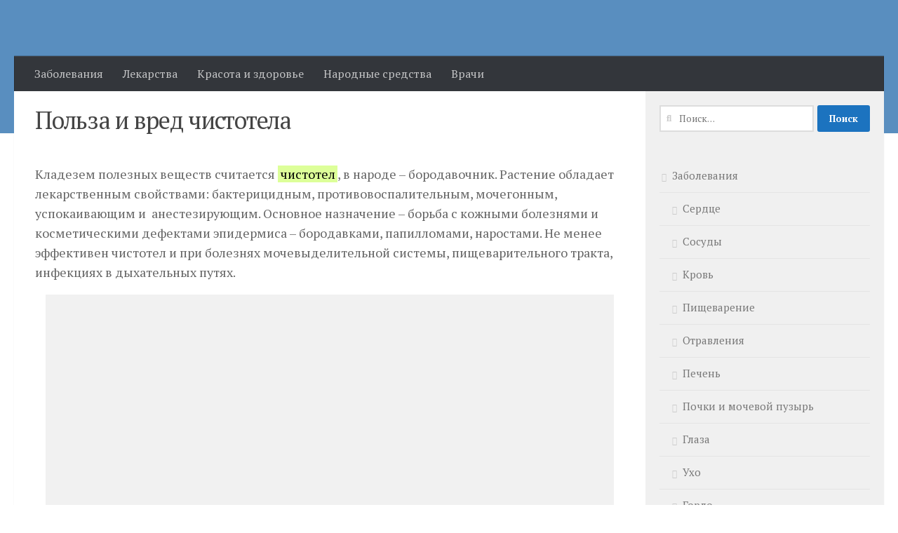

--- FILE ---
content_type: text/html; charset=UTF-8
request_url: https://lechusdoma.ru/narodnye-recepty/lechebnye-travy/chistotel/
body_size: 41497
content:
<!DOCTYPE html>
<html class="no-js" lang="ru-RU">
<head>
  <meta name="theme-color" content="#598EBF">
  <meta charset="UTF-8">
  <meta name="viewport" content="width=device-width, initial-scale=1.0">
  <link rel="profile" href="http://gmpg.org/xfn/11">
  <link rel="pingback" href="https://lechusdoma.ru/xmlrpc.php">
 <meta name="yandex-verification" content="8facc90835c63e3f" />
  <meta name="google-site-verification" content="HmUDbywWAQkpQmyduX7q29PycBbZBpJzEFYqb6PZF1o" />
  <meta name='robots' content='index, follow, max-image-preview:large, max-snippet:-1, max-video-preview:-1' />
<script>document.documentElement.className = document.documentElement.className.replace("no-js","js");</script>

	<!-- This site is optimized with the Yoast SEO plugin v26.6 - https://yoast.com/wordpress/plugins/seo/ -->
	<title>Чистотел: лечебные свойства и противопоказания (фото)</title>
	<meta name="description" content="Что собой представляет чистотел, и в чём его польза? Как правильно применять растение, чтобы не спровоцировать побочные эффекты? Лучшие рецепты против разных заболеваний." />
	<link rel="canonical" href="https://lechusdoma.ru/narodnye-recepty/lechebnye-travy/chistotel/" />
	<meta property="og:locale" content="ru_RU" />
	<meta property="og:type" content="article" />
	<meta property="og:title" content="Чистотел: лечебные свойства и противопоказания (фото)" />
	<meta property="og:description" content="Что собой представляет чистотел, и в чём его польза? Как правильно применять растение, чтобы не спровоцировать побочные эффекты? Лучшие рецепты против разных заболеваний." />
	<meta property="og:url" content="https://lechusdoma.ru/narodnye-recepty/lechebnye-travy/chistotel/" />
	<meta property="og:site_name" content="Лечусьдома" />
	<meta property="og:image" content="https://lechusdoma.ru/wp-content/uploads/chistotel.jpg" />
	<meta name="twitter:card" content="summary_large_image" />
	<script type="application/ld+json" class="yoast-schema-graph">{"@context":"https://schema.org","@graph":[{"@type":"CollectionPage","@id":"https://lechusdoma.ru/narodnye-recepty/lechebnye-travy/chistotel/","url":"https://lechusdoma.ru/narodnye-recepty/lechebnye-travy/chistotel/","name":"Чистотел: лечебные свойства и противопоказания (фото)","isPartOf":{"@id":"https://lechusdoma.ru/#website"},"primaryImageOfPage":{"@id":"https://lechusdoma.ru/narodnye-recepty/lechebnye-travy/chistotel/#primaryimage"},"image":{"@id":"https://lechusdoma.ru/narodnye-recepty/lechebnye-travy/chistotel/#primaryimage"},"thumbnailUrl":"https://lechusdoma.ru/wp-content/uploads/chistotel-ot-gribka.jpg","description":"Что собой представляет чистотел, и в чём его польза? Как правильно применять растение, чтобы не спровоцировать побочные эффекты? Лучшие рецепты против разных заболеваний.","breadcrumb":{"@id":"https://lechusdoma.ru/narodnye-recepty/lechebnye-travy/chistotel/#breadcrumb"},"inLanguage":"ru-RU"},{"@type":"ImageObject","inLanguage":"ru-RU","@id":"https://lechusdoma.ru/narodnye-recepty/lechebnye-travy/chistotel/#primaryimage","url":"https://lechusdoma.ru/wp-content/uploads/chistotel-ot-gribka.jpg","contentUrl":"https://lechusdoma.ru/wp-content/uploads/chistotel-ot-gribka.jpg","width":800,"height":600,"caption":"Чистотел от грибка ногтей"},{"@type":"BreadcrumbList","@id":"https://lechusdoma.ru/narodnye-recepty/lechebnye-travy/chistotel/#breadcrumb","itemListElement":[{"@type":"ListItem","position":1,"name":"Главная страница","item":"https://lechusdoma.ru/"},{"@type":"ListItem","position":2,"name":"Народные средства","item":"https://lechusdoma.ru/narodnye-recepty/"},{"@type":"ListItem","position":3,"name":"Лечебные травы","item":"https://lechusdoma.ru/narodnye-recepty/lechebnye-travy/"},{"@type":"ListItem","position":4,"name":"Чистотел"}]},{"@type":"WebSite","@id":"https://lechusdoma.ru/#website","url":"https://lechusdoma.ru/","name":"Лечусьдома","description":"","publisher":{"@id":"https://lechusdoma.ru/#organization"},"potentialAction":[{"@type":"SearchAction","target":{"@type":"EntryPoint","urlTemplate":"https://lechusdoma.ru/?s={search_term_string}"},"query-input":{"@type":"PropertyValueSpecification","valueRequired":true,"valueName":"search_term_string"}}],"inLanguage":"ru-RU"},{"@type":"Organization","@id":"https://lechusdoma.ru/#organization","name":"Лечусьдома","url":"https://lechusdoma.ru/","logo":{"@type":"ImageObject","inLanguage":"ru-RU","@id":"https://lechusdoma.ru/#/schema/logo/image/","url":"https://lechusdoma.ru/wp-content/uploads/logo.png","contentUrl":"https://lechusdoma.ru/wp-content/uploads/logo.png","width":600,"height":95,"caption":"Лечусьдома"},"image":{"@id":"https://lechusdoma.ru/#/schema/logo/image/"}}]}</script>
	<!-- / Yoast SEO plugin. -->


<link id="hu-user-gfont" href="//fonts.googleapis.com/css?family=PT+Serif:400,700,400italic&subset=latin,latin-ext" rel="stylesheet" type="text/css"><style id='wp-img-auto-sizes-contain-inline-css' type='text/css'>
img:is([sizes=auto i],[sizes^="auto," i]){contain-intrinsic-size:3000px 1500px}
/*# sourceURL=wp-img-auto-sizes-contain-inline-css */
</style>
<style id='classic-theme-styles-inline-css' type='text/css'>
/*! This file is auto-generated */
.wp-block-button__link{color:#fff;background-color:#32373c;border-radius:9999px;box-shadow:none;text-decoration:none;padding:calc(.667em + 2px) calc(1.333em + 2px);font-size:1.125em}.wp-block-file__button{background:#32373c;color:#fff;text-decoration:none}
/*# sourceURL=/wp-includes/css/classic-themes.min.css */
</style>
<link rel='stylesheet' id='hueman-main-style-css' href='https://lechusdoma.ru/wp-content/themes/hueman/assets/front/css/main.css?ver=3.4.35' type='text/css' media='all' />
<style id='hueman-main-style-inline-css' type='text/css'>
body { font-family:'PT Serif', serif;font-size:1.00rem }
@media only screen and (min-width: 720px) {
        .nav > li { font-size:1.00rem; }
      }
.container-inner { max-width: 1280px; }
.sidebar .widget { padding-left: 20px; padding-right: 20px; padding-top: 20px; }
::selection { background-color: #1c73bf; }
::-moz-selection { background-color: #1c73bf; }
a,
a+span.hu-external::after,
.themeform label .required,
#flexslider-featured .flex-direction-nav .flex-next:hover,
#flexslider-featured .flex-direction-nav .flex-prev:hover,
.post-hover:hover .post-title a,
.post-title a:hover,
.sidebar.s1 .post-nav li a:hover i,
.content .post-nav li a:hover i,
.post-related a:hover,
.sidebar.s1 .widget_rss ul li a,
#footer .widget_rss ul li a,
.sidebar.s1 .widget_calendar a,
#footer .widget_calendar a,
.sidebar.s1 .alx-tab .tab-item-category a,
.sidebar.s1 .alx-posts .post-item-category a,
.sidebar.s1 .alx-tab li:hover .tab-item-title a,
.sidebar.s1 .alx-tab li:hover .tab-item-comment a,
.sidebar.s1 .alx-posts li:hover .post-item-title a,
#footer .alx-tab .tab-item-category a,
#footer .alx-posts .post-item-category a,
#footer .alx-tab li:hover .tab-item-title a,
#footer .alx-tab li:hover .tab-item-comment a,
#footer .alx-posts li:hover .post-item-title a,
.comment-tabs li.active a,
.comment-awaiting-moderation,
.child-menu a:hover,
.child-menu .current_page_item > a,
.wp-pagenavi a{ color: #1c73bf; }

input[type="submit"],
.themeform button[type="submit"],
.sidebar.s1 .sidebar-top,
.sidebar.s1 .sidebar-toggle,
#flexslider-featured .flex-control-nav li a.flex-active,
.post-tags a:hover,
.sidebar.s1 .widget_calendar caption,
#footer .widget_calendar caption,
.author-bio .bio-avatar:after,
.commentlist li.bypostauthor > .comment-body:after,
.commentlist li.comment-author-admin > .comment-body:after{ background-color: #1c73bf; }

.post-format .format-container { border-color: #1c73bf; }
.sidebar.s1 .alx-tabs-nav li.active a,
#footer .alx-tabs-nav li.active a,
.comment-tabs li.active a,
.wp-pagenavi a:hover,
.wp-pagenavi a:active,
.wp-pagenavi span.current{ border-bottom-color: #1c73bf!important; }

.sidebar.s2 .post-nav li a:hover i,
.sidebar.s2 .widget_rss ul li a,
.sidebar.s2 .widget_calendar a,
.sidebar.s2 .alx-tab .tab-item-category a,
.sidebar.s2 .alx-posts .post-item-category a,
.sidebar.s2 .alx-tab li:hover .tab-item-title a,
.sidebar.s2 .alx-tab li:hover .tab-item-comment a,
.sidebar.s2 .alx-posts li:hover .post-item-title a { color: #82b965; }

.sidebar.s2 .sidebar-top,
.sidebar.s2 .sidebar-toggle,
.post-comments,
.jp-play-bar,
.jp-volume-bar-value,
.sidebar.s2 .widget_calendar caption{ background-color: #82b965; }

.sidebar.s2 .alx-tabs-nav li.active a { border-bottom-color: #82b965; }
.post-comments::before { border-right-color: #82b965; }
      
.search-expand,
              #nav-topbar.nav-container { background-color: #26272b}
@media only screen and (min-width: 720px) {
                #nav-topbar .nav ul { background-color: #26272b; }
              }
.is-scrolled #header .nav-container.desktop-sticky,
              .is-scrolled #header .search-expand { background-color: #26272b; background-color: rgba(38,39,43,0.90) }
.is-scrolled .topbar-transparent #nav-topbar.desktop-sticky .nav ul { background-color: #26272b; background-color: rgba(38,39,43,0.95) }
#header { background-color: #598ebf; }
@media only screen and (min-width: 720px) {
  #nav-header .nav ul { background-color: #598ebf; }
}
        
#header #nav-mobile { background-color: #598ebf; }
.is-scrolled #header #nav-mobile { background-color: #598ebf; background-color: rgba(89,142,191,0.90) }
#nav-header.nav-container, #main-header-search .search-expand { background-color: #33363b; }
@media only screen and (min-width: 720px) {
  #nav-header .nav ul { background-color: #33363b; }
}
        
body { background-color: #ffffff; }
/*# sourceURL=hueman-main-style-inline-css */
</style>
<link rel='stylesheet' id='theme-stylesheet-css' href='https://lechusdoma.ru/wp-content/themes/hueman-child/style.css?ver=3.4.35' type='text/css' media='all' />
<link rel='stylesheet' id='main-child-style-css' href='https://lechusdoma.ru/wp-content/themes/hueman-child/assets/front/css/main_child.css?ver=1.0.0' type='text/css' media='all' />
<link rel='stylesheet' id='custom-style-css' href='https://lechusdoma.ru/wp-content/themes/hueman-child/assets/front/css/custom_style.css?ver=1.0.0' type='text/css' media='all' />
<link rel='stylesheet' id='hueman-font-awesome-css' href='https://lechusdoma.ru/wp-content/themes/hueman/assets/front/css/dev-font-awesome.css?ver=3.4.35' type='text/css' media='all' />
<link rel='stylesheet' id='fancybox-css' href='https://lechusdoma.ru/wp-content/plugins/easy-fancybox/fancybox/1.5.4/jquery.fancybox.min.css?ver=6.9' type='text/css' media='screen' />
<style id='rocket-lazyload-inline-css' type='text/css'>
.rll-youtube-player{position:relative;padding-bottom:56.23%;height:0;overflow:hidden;max-width:100%;}.rll-youtube-player iframe{position:absolute;top:0;left:0;width:100%;height:100%;z-index:100;background:0 0}.rll-youtube-player img{bottom:0;display:block;left:0;margin:auto;max-width:100%;width:100%;position:absolute;right:0;top:0;border:none;height:auto;cursor:pointer;-webkit-transition:.4s all;-moz-transition:.4s all;transition:.4s all}.rll-youtube-player img:hover{-webkit-filter:brightness(75%)}.rll-youtube-player .play{height:72px;width:72px;left:50%;top:50%;margin-left:-36px;margin-top:-36px;position:absolute;background:url(https://lechusdoma.ru/wp-content/plugins/rocket-lazy-load/assets/img/youtube.png) no-repeat;cursor:pointer}.wp-has-aspect-ratio .rll-youtube-player{position:absolute;padding-bottom:0;width:100%;height:100%;top:0;bottom:0;left:0;right:0}
/*# sourceURL=rocket-lazyload-inline-css */
</style>
<script type="text/javascript" src="https://lechusdoma.ru/wp-includes/js/jquery/jquery.min.js?ver=3.7.1" id="jquery-core-js"></script>
<style>.pseudo-clearfy-link { color: #008acf; cursor: pointer;}.pseudo-clearfy-link:hover { text-decoration: none;}</style><!--[if lt IE 9]>
<script src="https://lechusdoma.ru/wp-content/themes/hueman/assets/front/js/ie/html5shiv-printshiv.min.js"></script>
<script src="https://lechusdoma.ru/wp-content/themes/hueman/assets/front/js/ie/selectivizr.js"></script>
<![endif]-->
<link rel="icon" href="https://lechusdoma.ru/wp-content/uploads/favicon.ico" sizes="32x32" />
<link rel="icon" href="https://lechusdoma.ru/wp-content/uploads/favicon.ico" sizes="192x192" />
<link rel="apple-touch-icon" href="https://lechusdoma.ru/wp-content/uploads/favicon.ico" />
<meta name="msapplication-TileImage" content="https://lechusdoma.ru/wp-content/uploads/favicon.ico" />
<!--noptimize--><script data-noptimize="" data-wpfc-render="false">
/* <![CDATA[ */
window.fpm_settings = {"timer_text":"\u0417\u0430\u043a\u0440\u044b\u0442\u044c \u0447\u0435\u0440\u0435\u0437","lazyload":"false","threshold":"300","dublicate":"true","rtb":"false","sidebar":"","selector":".fpm_end","bottom":"10","ajaxUrl":"https:\/\/lechusdoma.ru\/wp-admin\/admin-ajax.php","ip_to_block":"https:\/\/lechusdoma.ru\/ip.html","get_ip":"https:\/\/lechusdoma.ru\/wp-content\/plugins\/flatpm-wp\/ip.php","speed":"300","overlay":"false","locale":"ru","key":"U2R1elQ1TzNENElVcTF6","role":"not_logged_in"};
/* ]]> */
</script>
<!--/noptimize--><!--noptimize-->
<noscript data-noptimize id="fpm_modul">
<style>
html{max-width:100vw}
.fpm-async:not([data-fpm-type="outgoing"]) + .fpm-async:not([data-fpm-type="outgoing"]){display:none}
[data-fpm-type]{background-color:transparent;transition:background-color .2s ease}
[data-fpm-type]{position:relative;overflow:hidden;border-radius:3px;z-index:0}
.fpm-cross{transition:box-shadow .2s ease;position:absolute;top:-0px;right:0;width:34px;height:34px;background:#000000;display:block;cursor:pointer;z-index:99;border:none;padding:0;min-width:0;min-height:0}
.fpm-cross:hover{box-shadow:0 0 0 50px rgba(0,0,0,.2) inset}
.fpm-cross:after,
.fpm-cross:before{transition:transform .3s ease;content:'';display:block;position:absolute;top:0;left:0;right:0;bottom:0;width:calc(34px / 2);height:3px;background:#ffffff;transform-origin:center;transform:rotate(45deg);margin:auto}
.fpm-cross:before{transform:rotate(-45deg)}
.fpm-cross:hover:after{transform:rotate(225deg)}
.fpm-cross:hover:before{transform:rotate(135deg)}
.fpm-timer{position:absolute;top:-0px;right:0;padding:0 15px;color:#ffffff;background:#000000;line-height:34px;height:34px;text-align:center;font-size:14px;z-index:99}
[data-fpm-type="outgoing"].center .fpm-timer,[data-fpm-type="outgoing"].center .fpm-cross{top:0!important}
.fpm-timer span{font-size:16px;font-weight:600}
[data-fpm-type="outgoing"]{transition:transform 300ms ease,opacity 300ms ease,min-width 0s;transition-delay:0s,0s,.3s;position:fixed;min-width:250px!important;z-index:9999;opacity:0;background:#ffffff;pointer-events:none;will-change:transform;overflow:visible;max-width:100vw}
[data-fpm-type="outgoing"]:after{content:'';position:absolute;top:0;left:0;right:0;bottom:0;z-index:1;pointer-events:all}
[data-fpm-type="outgoing"].fpm-show:after{pointer-events:none}


[data-fpm-type="outgoing"] *{max-width:none}

[data-fpm-type="outgoing"].left-top [id*="yandex_rtb_"],
[data-fpm-type="outgoing"].right-top [id*="yandex_rtb_"],
[data-fpm-type="outgoing"].left-center [id*="yandex_rtb_"],
[data-fpm-type="outgoing"].right-center [id*="yandex_rtb_"],
[data-fpm-type="outgoing"].left-bottom [id*="yandex_rtb_"],
[data-fpm-type="outgoing"].right-bottom [id*="yandex_rtb_"]{max-width:336px;min-width:160px}

[data-fpm-type].no-preloader:after,[data-fpm-type].no-preloader:before,
[data-fpm-type="outgoing"]:after,[data-fpm-type="outgoing"]:before{display:none}

[data-fpm-type="outgoing"].fpm-show{opacity:1;pointer-events:all;min-width:0!important}

[data-fpm-type="outgoing"].center{position:fixed;top:50%;left:50%;height:auto;z-index:-2;opacity:0;transform:translateX(-50%) translateY(-50%) scale(.6)}
[data-fpm-type="outgoing"].center.fpm-show{transform:translateX(-50%) translateY(-50%) scale(1);opacity:1}
[data-fpm-type="outgoing"].center.fpm-show{z-index:2000}

[data-fpm-type="outgoing"].left-top{top:0;left:0;transform:translateX(-100%)}
[data-fpm-type="outgoing"].top-center{top:0;left:50%;transform:translateX(-50%) translateY(-100%)}
[data-fpm-type="outgoing"].right-top{top:0;right:0;transform:translateX(100%)}
[data-fpm-type="outgoing"].left-center{top:50%;left:0;transform:translateX(-100%) translateY(-50%)}
[data-fpm-type="outgoing"].right-center{top:50%;right:0;transform:translateX(100%) translateY(-50%)}
[data-fpm-type="outgoing"].left-bottom{bottom:0;left:0;transform:translateX(-100%)}
[data-fpm-type="outgoing"].bottom-center{bottom:0;left:50%;transform:translateX(-50%) translateY(100%)}
[data-fpm-type="outgoing"].right-bottom{bottom:0;right:0;transform:translateX(100%)}
[data-fpm-type="outgoing"].fpm-show.left-center,
[data-fpm-type="outgoing"].fpm-show.right-center{transform:translateX(0) translateY(-50%)}
[data-fpm-type="outgoing"].fpm-show.top-center,
[data-fpm-type="outgoing"].fpm-show.bottom-center{transform:translateX(-50%) translateY(0)}
[data-fpm-type="outgoing"].fpm-show.left-top,
[data-fpm-type="outgoing"].fpm-show.right-top,
[data-fpm-type="outgoing"].fpm-show.left-bottom,
[data-fpm-type="outgoing"].fpm-show.right-bottom{transform:translateX(0)}

.fpm-overlay{position:fixed;width:100%;height:100%;pointer-events:none;top:0;left:0;z-index:1000;opacity:0;background:#0000008a;transition:all 300ms ease;-webkit-backdrop-filter:blur(0px);backdrop-filter:blur(0px)}
[data-fpm-type="outgoing"].center.fpm-show ~ .fpm-overlay{opacity:1;pointer-events:all}
.fpm-fixed{position:fixed;z-index:50}
.fpm-stop{position:relative;z-index:50}
.fpm-preroll{position:relative;overflow:hidden;display:block}
.fpm-preroll.hasIframe{padding-bottom:56.25%;height:0}
.fpm-preroll iframe{display:block;width:100%;height:100%;position:absolute}
.fpm-preroll_flex{display:flex;align-items:center;justify-content:center;position:absolute;top:0;left:0;right:0;bottom:0;background:rgba(0,0,0,.65);opacity:0;transition:opacity .35s ease;z-index:2}
.fpm-preroll_flex.fpm-show{opacity:1}
.fpm-preroll_flex.fpm-hide{pointer-events:none;z-index:-1}
.fpm-preroll_item{position:relative;max-width:calc(100% - 68px);max-height:100%;z-index:-1;pointer-events:none;cursor:default}
.fpm-preroll_flex.fpm-show .fpm-preroll_item{z-index:3;pointer-events:all}
.fpm-preroll_flex .fpm-timer,
.fpm-preroll_flex .fpm-cross{top:10px!important;right:10px!important}
.fpm-preroll_hover{position:absolute;top:0;left:0;right:0;bottom:0;width:100%;height:100%;z-index:2}
.fpm-preroll_flex:not(.fpm-show) .fpm-preroll_hover{cursor:pointer}
.fpm-hoverroll{position:relative;overflow:hidden;display:block}
.fpm-hoverroll_item{position:absolute;bottom:0;left:50%;margin:auto;transform:translateY(100%) translateX(-50%);transition:all 300ms ease;z-index:1000;max-height:100%}

.fpm-preroll_item [id*="yandex_rtb_"],
.fpm-hoverroll_item [id*="yandex_rtb_"]{min-width:160px}

.fpm-hoverroll:hover .fpm-hoverroll_item:not(.fpm-hide){transform:translateY(0) translateX(-50%)}
.fpm-slider{display:grid}
.fpm-slider > *{grid-area:1/1;margin:auto;opacity:0;transform:translateX(200px);transition:all 420ms ease;pointer-events:none;width:100%;z-index:0}
.fpm-slider > *.fpm-hide{transform:translateX(-100px)!important;opacity:0!important;z-index:0!important}
.fpm-slider > *.fpm-show{transform:translateX(0);pointer-events:all;opacity:1;z-index:1}
.fpm-slider .fpm-timeline{width:100%;height:2px;background:#f6f5ff;position:relative}
.fpm-slider .fpm-timeline:after{content:'';position:absolute;background:#d5ceff;height:100%;transition:all 300ms ease;width:0}
.fpm-slider > *.fpm-show .fpm-timeline:after{animation:timeline var(--duration) ease}
.fpm-slider > *:hover .fpm-timeline:after{animation:timeline-hover}
.fpm-slider > *:after{content:'';position:absolute;top:0;left:0;right:0;bottom:0;z-index:1;pointer-events:all}
.fpm-slider > *.fpm-show:after{pointer-events:none}
@keyframes timeline-hover{}
@keyframes timeline{0% {width:0}100% {width:100%}}
.fpm-interscroller-wrapper{position:relative;width:100%;max-width:100%;height:var(--height)}
.fpm-interscroller{position:absolute;top:0;left:0;width:100%;height:100%;clip:rect(0,auto,auto,0);background:var(--background)}
.fpm-interscroller + div{position:absolute;bottom:0;left:0;right:0;top:0;margin:auto;display:block;height:1px}
.fpm-interscroller-inner{position:fixed;top:50%;transform:translate(0,-50%);max-width:100%;display:flex;justify-content:center;align-items:center;width:var(--width)}
.fpm-interscroller-inner > div{min-width:100px;min-height:100px}
.fpm-interscroller-text{position:absolute;text-align:center;padding:10px;background:var(--background);color:var(--color);font-size:14px;z-index:1;line-height:1.4}
.fpm-interscroller-text.top{top:0;left:0;right:0}
.fpm-interscroller-text.bottom{bottom:0;left:0;right:0}
</style>
</noscript>
<!--/noptimize-->


<!--noptimize-->
<script data-noptimize="" data-wpfc-render="false">
/* <![CDATA[ */
fpm_settings.selector="true"===fpm_settings.sidebar?fpm_settings.selector:".fpm_end",!NodeList.prototype.forEach&&Array.prototype.forEach&&(NodeList.prototype.forEach=Array.prototype.forEach),window.yaContextCb=window.yaContextCb||[],window.fpm_shuffleArray=function(e){for(var t=e.length-1;0<t;t--){var n=Math.floor(Math.random()*(t+1)),r=e[t];e[t]=e[n],e[n]=r}return e},window.fpm_queryAll=function(t,e,n){try{n="true"===(n=n||"true");var r=!1;["!>","!","!^","!~","!+",":after(",":after-sibling(",":before(",":before-sibling(",":contains(",":icontains(",":starts-with(",":istarts-with(",":ends-with(",":iends-with(",":first(",":has(",":has-sibling("].forEach(function(e){t.includes(e)&&(r=!0)});var o=[];if(r){if(!e)return[];for(var i=document.evaluate(e,document,null,XPathResult.ORDERED_NODE_SNAPSHOT_TYPE,null),a=0,s=i.snapshotLength;a<s;a++)o.push(i.snapshotItem(a))}else o=Array.from(document.querySelectorAll(t));return n||(o=o.filter(function(e){return fpm_user.until_child.includes(e)})),o}catch(e){return fpm_user.debug&&console.log(e),[]}},window.fpm_debug=function(e,t){fpm_user.debug&&(t=t||"the reason is not established",console.log("%cID: "+e,"color: white; background: #ec5555"),console.log("URL: "+window.fpm_settings.ajaxUrl.replace("admin-ajax.php","")+"admin.php?page=fpm_blocks&id="+e),console.log("Reason: "+t),console.log("=".repeat(27)))},window.fpm_ipv6Normalize=function(e){var t=(e=e.toLowerCase()).split(/\:\:/g);if(2<t.length)return!1;var n=[];if(1===t.length){if(8!==(n=e.split(/\:/g)).length)return!1}else if(2===t.length){var e=t[0],t=t[1],r=e.split(/\:/g),o=t.split(/\:/g);for(i in r)n[i]=r[i];for(var i=o.length;0<i;--i)n[7-(o.length-i)]=o[i-1]}for(i=0;i<8;++i)void 0===n[i]&&(n[i]="0000"),n[i]=fpm_ipv6LeftPad(n[i],"0",4);return n.join(":")},window.fpm_ipv6LeftPad=function(e,t,n){n=t.repeat(n);return e.length<n.length&&(e=n.substring(0,n.length-e.length)+e),e},window.fpm_ipToInt=function(e){var t=[];return e.includes(":")?(fpm_ipv6Normalize(e).split(":").forEach(function(e){t.push(parseInt(e,16).toString(2).padStart(16,"0"))}),"function"==typeof window.BigInt&&BigInt(t.join(""),2)):(e.split(".").forEach(function(e){t.push(e.padStart(3,"0"))}),parseInt(t.join("")))},window.fpm_request_ip_api=function(){var e=new Promise(function(e,t){var n=new XMLHttpRequest;n.onreadystatechange=function(){n.readyState==XMLHttpRequest.DONE&&e(n.responseText)},n.open("GET","https://ip.mehanoid.pro/?lang="+fpm_settings.locale,!0),n.send()}),t=new Promise(function(e,t){var n=new XMLHttpRequest;n.onreadystatechange=function(){n.readyState==XMLHttpRequest.DONE&&(200==n.status?e(n.responseText):t({url:fpm_settings.ip_to_block,status:n.status,statusText:n.statusText}))},n.open("GET",fpm_settings.ip_to_block,!0),n.send()});Promise.all([e,t]).then(function(e){var t=JSON.parse(e[0]),n=e[1].split("\n").filter(Boolean);fpm_body.classList.remove("fpm_geo"),fpm_user.ccode=t.countryCode.toLowerCase(),fpm_user.country=t.country.toLowerCase(),fpm_user.city=t.city.toLowerCase(),fpm_user.isp=t.isp.toLowerCase(),fpm_setCookie("fpm_ccode",fpm_user.ccode),fpm_setCookie("fpm_country",fpm_user.country),fpm_setCookie("fpm_city",fpm_user.city),fpm_setCookie("fpm_isp",fpm_user.isp),fpm_user.ip="true",0<n.length?new Promise(function(e,t){var n=new XMLHttpRequest;n.onreadystatechange=function(){n.readyState==XMLHttpRequest.DONE&&(200==n.status?e(n.responseText):t({url:fpm_settings.get_ip,status:n.status,statusText:n.statusText}))},n.open("GET",fpm_settings.get_ip,!0),n.send()}).then(function(r){r=fpm_ipToInt(r),n.find(function(e){if(e.includes("-")){var t=e.split("-"),n=fpm_ipToInt(t[0].trim()),t=fpm_ipToInt(t[1].trim());if(r<=t&&n<=r)return fpm_user.ip="false",!0}else if(fpm_ipToInt(e.trim())==r)return fpm_user.ip="false",!0;return!1}),fpm_user.testcook&&fpm_setCookie("fpm_ip",fpm_user.ip),fpm_async_then("ip_api")}):(fpm_user.testcook&&fpm_setCookie("fpm_ip",fpm_user.ip),fpm_async_then("ip_api"))})},window.fpm_on=function(e,t,n,r,o){o=o||!1,e.addEventListener(t,function(e){for(var t=e.target;t&&t!==this;)t.matches(n)&&r.call(t,e),t=t.parentNode},{once:o})},window.fpm_contentsUnwrap=function(e){for(var t=e.parentNode;e.firstChild;)t.insertBefore(e.firstChild,e);t.removeChild(e)},window.fpm_wrap=function(e,t){e.parentNode.insertBefore(t,e),t.appendChild(e)},window.fpm_until=function(e,t,n,r){r=r||"nextElementSibling";var o=[];if(!e)return o;for(o.push(e),e=e[r];e&&(o.push(e),!e.matches(t));)e=(n&&e.matches(n),e[r]);return o},window.fpm_findSelector=function(e,t){var n=[];return t&&(e=e||[]).forEach(function(e){e.matches(t)&&n.push(e);e=e.querySelectorAll(t);e&&0<e.length&&(n=n.concat([...e]))}),n},window.fpm_toNodeList=function(e){var t=document.createDocumentFragment();return e.forEach(function(e){t.appendChild(e.cloneNode())}),t},window.fpm_jsonp=function(e,t){var n="jsonp_callback_"+Math.round(1e5*Math.random());window[n]=function(e){delete window[n],fpm_body.removeChild(r),t(e)};var r=document.createElement("script");r.src=e+(0<=e.indexOf("?")?"&":"?")+"callback="+n,fpm_body.appendChild(r)},window.flatPM_serialize=function(e,t){var n,r,o,i=[];for(n in e)e.hasOwnProperty(n)&&(r=t?t+"["+n+"]":n,o=e[n],i.push(null!==o&&"object"==typeof o?flatPM_serialize(o,r):encodeURIComponent(r)+"="+encodeURIComponent(o)));return i.join("&")},document.write=function(e){var t=document.createElement("div");document.currentScript.insertAdjacentElement("afterend",t),fpm_setHTML(t,e),fpm_stack_scripts.block||(fpm_stack_scripts.block=!0,fpm_setSCRIPT()),fpm_contentsUnwrap(t)},window.fpm_sticky=function(e,a,t){var s=e,l=null,d=t=t||0;function n(){if(null==l){for(var e=getComputedStyle(s,""),t="",n=0;n<e.length;n++)0!=e[n].indexOf("overflow")&&0!=e[n].indexOf("padding")&&0!=e[n].indexOf("border")&&0!=e[n].indexOf("outline")&&0!=e[n].indexOf("box-shadow")&&0!=e[n].indexOf("background")||(t+=e[n]+": "+e.getPropertyValue(e[n])+"; ");(l=document.createElement("div")).style.cssText=t+" box-sizing: border-box; width: "+s.offsetWidth+"px;",s.insertBefore(l,s.firstChild);for(var r=s.childNodes.length,n=1;n<r;n++)l.appendChild(s.childNodes[1]);s.style.padding="0",s.style.border="0"}s.style.height=l.getBoundingClientRect().height+"px";var o=s.getBoundingClientRect(),i=Math.round(o.top+l.getBoundingClientRect().height-a.getBoundingClientRect().bottom);o.top-d<=0?o.top-d<=i?(l.className=fpm_attr.stop,l.style.top=-i+"px"):(l.className=fpm_attr.fixed,l.style.top=d+"px"):(l.className="",l.style.top=""),window.addEventListener("resize",function(){s.children[0].style.width=getComputedStyle(s,"").width},!1)}window.addEventListener("scroll",n,!1),fpm_body.addEventListener("scroll",n,!1),n()},window.fpm_addDays=function(e,t){var n=60*e.getTimezoneOffset()*1e3,r=e.getTime(),e=new Date;return r+=864e5*t,e.setTime(r),n!=(t=60*e.getTimezoneOffset()*1e3)&&(r+=t-n,e.setTime(r)),e},window.fpm_adbDetect=function(){var e=document.createElement("div");e.id="yandex_rtb_",e.classList.add("adsbygoogle"),e.setAttribute("data-tag","flat_pm"),e.style="position:absolute;left:-9999px;top:-9999px",e.innerHTML="Adblock<br>detector",fpm_body.insertAdjacentElement("afterbegin",e);var t=document.querySelector('#yandex_rtb_.adsbygoogle[data-tag="flat_pm"]');if(!t)return!0;t=t.currentStyle||window.getComputedStyle(t,""),t=parseInt(t.height);return e.remove(),!(!isNaN(t)&&0!=t)},window.fpm_setCookie=function(e,t,n){var r,o=(n=n||{path:"/"}).expires;"number"==typeof o&&o&&((r=new Date).setTime(r.getTime()+1e3*o),o=n.expires=r),o&&o.toUTCString&&(n.expires=o.toUTCString());var i,a=e+"="+(t=encodeURIComponent(t));for(i in n){a+="; "+i;var s=n[i];!0!==s&&(a+="="+s)}document.cookie=a},window.fpm_getCookie=function(n){var e=document.cookie.split("; ").reduce(function(e,t){t=t.split("=");return t[0]===n?decodeURIComponent(t[1]):e},"");return""!=e?e:void 0},window.flatPM_testCookie=function(){var e="test_56445";try{return localStorage.setItem(e,e),localStorage.removeItem(e),!0}catch(e){return!1}},window.fpm_randomString=function(e){for(var t="",n="abcdefghijklmnopqrstuvwxyz",r=n.length,o=0;o<e;o++)t+=n.charAt(Math.floor(Math.random()*r));return t},window.fpm_randomProperty=function(e){e=Object.keys(e);return e[Math.floor(Math.random()*e.length)]},window.fpm_random=function(e,t){return Math.floor(Math.random()*(t-e+1))+e},window.flatPM_sanitizeUrlParams=function(e){return e&&["__proto__","constructor","prototype"].includes(e.toLowerCase())?e.toUpperCase():e},window.fpm_getUrlParams=function(e){var t={};e=e||window.location.href;e=(e=flatPM_sanitizeUrlParams(e))?e.split("?")[1]:window.location.search.slice(1);if(e)for(var n=(e=e.split("#")[0]).split("&"),r=0;r<n.length;r++){var o,i=n[r].split("="),a=i[0],s=void 0===i[1]||i[1],a=a.toLowerCase();"string"==typeof s&&(s=s.toLowerCase()),a.match(/\[(\d+)?\]$/)?(t[o=a.replace(/\[(\d+)?\]/,"")]||(t[o]=[]),a.match(/\[\d+\]$/)?(i=/\[(\d+)\]/.exec(a)[1],t[o][i]=s):t[o].push(s)):t[a]?(t[a]&&"string"==typeof t[a]&&(t[a]=[t[a]]),t[a].push(s)):t[a]=s}return t},window.fpm_dynamicInterval=function(e,t,n,r,o){t.autorefresh&&"0"!==t.autorefresh&&setTimeout(function(){e.innerHTML="",r<=++o&&(o=0),t=n[o],fpm_pre_setHTML(e,t.code),fpm_dynamicInterval(e,t,n,r,o)},1e3*t.autorefresh)},flatPM_testCookie()&&fpm_setCookie("fpm_visit",(parseInt(fpm_getCookie("fpm_visit"))||0)+1),window.fpm_stack_scripts={scripts:[],block:!1},window.fpm_base64test=/^([0-9a-zA-Z+/]{4})*(([0-9a-zA-Z+/]{2}==)|([0-9a-zA-Z+/]{3}=))?$/,window.fpm_then={ip_api:[],load:[]},window.fpm_titles="h1,h2,h3,h4,h5,h6",window.fpm_date=new Date,window.fpm_dateYear=fpm_date.getFullYear(),window.fpm_dateMonth=2==(fpm_date.getMonth()+1+"").length?fpm_date.getMonth()+1:"0"+(fpm_date.getMonth()+1),window.fpm_dateWeek=0===fpm_date.getDay()?6:fpm_date.getDay()-1,window.fpm_dateUTCWeek=0===fpm_date.getUTCDay()?6:fpm_date.getUTCDay()-1,window.fpm_dateDay=2==(fpm_date.getDate()+"").length?fpm_date.getDate():"0"+fpm_date.getDate(),window.fpm_dateHours=2==(fpm_date.getHours()+"").length?fpm_date.getHours():"0"+fpm_date.getHours(),window.fpm_dateUTCHours=fpm_date.getUTCHours(),window.fpm_dateMinutes=2==(fpm_date.getMinutes()+"").length?fpm_date.getMinutes():"0"+fpm_date.getMinutes(),window.fpm_increment={};var prop,fpm_modul=fpm_queryAll("noscript#fpm_modul"),fpm_modul_text="";for(prop in 0<fpm_modul.length&&(fpm_modul_text=fpm_modul[0].outerText,fpm_modul[0].remove()),window.fpm_attr={id:"",type:"",inner:"",status:"",async:"",modal:"",overlay:"",timer:"",cross:"",close_event:"",out:"",fixed:"",stop:"",preroll:"",hoverroll:"",show:"",hide:"",done:"",slider:"",timeline:"",interscroller:""},fpm_modul_text=(fpm_modul_text=fpm_modul_text.replace("<style>","")).replace("</style>",""),fpm_attr){fpm_attr[prop]=fpm_randomString(10);var regex=new RegExp("fpm-"+prop,"g"),fpm_modul_text=fpm_modul_text.replace(regex,fpm_attr[prop])}document.head.insertAdjacentHTML("beforeend","<style>"+fpm_modul_text+"</style>"),window.fpm_user={init:function(){window.fpm_body=window.fpm_body||document.querySelector("body"),this.fpm_end=document.querySelectorAll(".fpm_end"),this.fpm_end=this.fpm_end[this.fpm_end.length-1],this.fpm_start=document.querySelector(".fpm_start"),this.testcook=flatPM_testCookie(),this.browser=this.searchString(this.dataBrowser)||!1,this.os=this.searchString(this.dataOS)||!1,this.referer=this.cookieReferer(),this.winwidth=window.innerWidth,this.date=fpm_dateYear+"-"+fpm_dateMonth+"-"+fpm_dateDay,this.time=fpm_dateHours+":"+fpm_dateMinutes,this.adb=fpm_adbDetect(),this.until=fpm_until(this.fpm_start,".fpm_end"),this.textlen=this.until.map(function(e){return e.outerText}).join().replace(/(\s)+/g,"").length,this.titlelen=fpm_toNodeList(this.until).querySelectorAll(fpm_titles).length,this.country=this.cookieData("country").toLowerCase(),this.city=this.cookieData("city").toLowerCase(),this.ccode=this.cookieData("ccode").toLowerCase(),this.isp=this.cookieData("isp").toLowerCase(),this.ip=this.cookieData("ip").toLowerCase(),this.agent=navigator.userAgent,this.language=navigator.languages&&navigator.languages.length?navigator.languages[0]:navigator.userLanguage||navigator.language,this.until_child=this.until.map(function(e){return[e,Array.from(e.querySelectorAll("*"))]}).flat(1/0),this.debug=fpm_getUrlParams()["fpm-debug"],this.color_scheme=window.matchMedia&&window.matchMedia("(prefers-color-scheme: dark)").matches?"dark":"light"},cookieReferer:function(){return parent!==window?"///:iframe":fpm_user.testcook?(void 0===fpm_getCookie("fpm_referer")&&fpm_setCookie("fpm_referer",""!=document.referrer?document.referrer:"///:direct"),fpm_getCookie("fpm_referer")):""!=document.referrer?document.referrer:"///:direct"},cookieData:function(e){return fpm_user.testcook&&void 0!==fpm_getCookie("fpm_"+e)?fpm_getCookie("fpm_"+e):""},searchString:function(e){for(var t=e.length,n=0;n<t;n++){var r=e[n].str;if(r&&e[n].subStr.test(r))return e[n].id}},dataBrowser:[{str:navigator.userAgent,subStr:/YaBrowser/,id:"YaBrowser"},{str:navigator.vendor,subStr:/Apple/,id:"Safari"},{str:navigator.userAgent,subStr:/OPR/,id:"Opera"},{str:navigator.userAgent,subStr:/Firefox/,id:"Firefox"},{str:navigator.userAgent,subStr:/Edge/,id:"Edge"},{str:navigator.userAgent,subStr:/Chrome/,id:"Chrome"}],dataOS:[{str:navigator.platform,subStr:/Win/,id:"Windows"},{str:navigator.platform,subStr:/Mac/,id:"Mac"},{str:navigator.platform,subStr:/(iPhone|iPad|iPod)/,id:"iPhone"},{str:navigator.platform,subStr:/Linux/,id:"Linux"}]},window.fpm_offsetTop_with_exeptions=function(r,o){return r=r||"",o=o||"",window.exeptions_offsetTop=window.exeptions_offsetTop||[],window.exeptions_offsetTop[r]||(window.exeptions_offsetTop[r]=fpm_user.until.map(function(e){var t=Array.from(e.querySelectorAll("*")),n=[];return""!=r&&(n=fpm_queryAll(r,o,"false"),t=t.filter(function(e){return!n.includes(e)})),[e,t]}).flat(1/0).map(function(e){return{el:e,offset:Math.round(e.getBoundingClientRect().top-fpm_user.fpm_start.getBoundingClientRect().top)}}),window.exeptions_offsetTop[r])},window.fpm_textLength_with_exeptions=function(i,a){if(i=i||"",a=a||"",window.exeptions_textLength=window.exeptions_textLength||[],window.exeptions_textLength[i])return window.exeptions_textLength[i];var s=0;return window.exeptions_textLength[i]=fpm_user.until.map(function(e){if("SCRIPT"==e.tagName)return[];var t=Array.from(e.querySelectorAll("*")),n=[];""!=i&&(n=fpm_queryAll(i,a,"false"),t=t.filter(function(e){return!n.includes(e)}));var r=0,o=e.outerText.replace(/(\s)+/g,"").length;return 0<t.length&&t.forEach(function(e){var t;void 0!==e.outerText&&"SCRIPT"!=e.tagName&&(t=e.outerText.replace(/(\s)+/g,"").length,r+=t,s+=t),e.fpm_textLength=s}),s+=o-r,e.fpm_textLength=s,[e,t]}).flat(1/0),window.exeptions_textLength[i]},void 0!==fpm_getUrlParams().utm_referrer&&(fpm_setCookie("fpm_referer",fpm_getUrlParams().utm_referrer),fpm_user.referer=fpm_getUrlParams().utm_referrer),window.fpm_async_then=function(e){var t=fpm_then[e].length;if(0!=t)for(var n=0;n<t;n++){var r=fpm_then[e][n];fpm_next(r)}else fpm_then[e]=[]},window.flatPM_persentWrapper=function(e,n,t){var r=0,o=!1;return e.forEach(function(e){var t=e.outerText.replace(/(\s)+/g,"");r<n&&(r+=t.length,o=e)}),o},window.fpm_textLength_between=function(e,t,n){var r=e,o=0,i=e.outerText.length,a="data-"+fpm_attr.id;(n=n||!1)&&(o=e.outerText.length,i=0);e:do{for(var s=e;null!==s.previousElementSibling;){if((s=s.previousElementSibling).hasAttribute(a))break e;if(s.previousElementSibling===fpm_user.fpm_start){o=1e8;break e}if(0<(l=s.querySelectorAll("[data-"+fpm_attr.id+"]")).length){l=l[l.length-1];do{for(;null!==l.nextElementSibling;)o+=(l=l.nextElementSibling).outerText.length}while((l=l.parentNode)!==s);break}if(t<=(o+=s.outerText.length))break e}}while(e=e.parentNode,e!==fpm_user.fpm_start.parentNode);e=r;e:do{for(var l,s=e;null!==s.nextElementSibling;){if((s=s.nextElementSibling).hasAttribute(a))break e;if(s.nextElementSibling===fpm_user.fpm_end){i=1e8;break e}if(0<(l=s.querySelectorAll("[data-"+fpm_attr.id+"]")).length){l=l[0];do{for(;null!==l.previousElementSibling;)i+=(l=l.previousElementSibling).outerText.length}while((l=l.parentNode)!==s);break}if(t<=(i+=s.outerText.length))break e}}while(e=e.parentNode,e!==fpm_user.fpm_start.parentNode);return t<=o&&t<=i},window.fpm_interscroller_resize=function(){document.querySelectorAll("."+fpm_attr.interscroller+"-inner").forEach(function(e){e.style.setProperty("--width",e.parentNode.getBoundingClientRect().width+"px")})},window.addEventListener("resize",fpm_interscroller_resize),window.fpm_getScrollbarWidth=function(){var e=document.createElement("div");e.style.visibility="hidden",e.style.overflow="scroll",e.style.msOverflowStyle="scrollbar",document.body.appendChild(e);var t=document.createElement("div");e.appendChild(t);t=e.offsetWidth-t.offsetWidth;return e.parentNode.removeChild(e),t},window.fpm_interscrollerObserver=function(e,t){t=t||3;var n,r=parseInt(window.getComputedStyle(document.body,null).getPropertyValue("padding-right")),o=e.querySelectorAll("span.timer");function i(){return 85<100/window.innerHeight*e.getBoundingClientRect().height?e.getBoundingClientRect().bottom-document.querySelector("html").getBoundingClientRect().top-window.innerHeight:e.getBoundingClientRect().bottom-document.querySelector("html").getBoundingClientRect().top+(window.innerHeight-e.getBoundingClientRect().height)/2-window.innerHeight}document.body.style.overflow="hidden",document.body.style.paddingRight=r+fpm_getScrollbarWidth()+"px",window.scrollTo({top:i(),left:0,behavior:"smooth"}),n=setInterval(function(){window.scrollTo({top:i(),left:0,behavior:"smooth"})},100);var a=setInterval(function(){t--,o.forEach(function(e){e.innerHTML=t}),t<=0&&(document.body.style.overflow="auto",document.body.style.paddingRight=r+"px",o.forEach(function(e){e.remove()}),clearInterval(n),clearInterval(a))},1e3)},window.fpm_render_pixel_ads=function(e,t){t.xpath=t.xpath||"";var n,r,o,i,a=fpm_user.fpm_end.getBoundingClientRect().top-fpm_user.fpm_start.getBoundingClientRect().top,s=fpm_offsetTop_with_exeptions(t.exclude,t.xpath);if((t.n=t.n&&0!=t.n?t.n:1,["percent_once","px_once","center"].includes(t.type)&&("percent_once"===t.type&&(r=Math.round(window.innerHeight/100*t.n)),"px_once"===t.type&&(r=+t.n),"center"===t.type&&(r=a/2),r<(i=200+a)&&(f=[...s].sort((e,t)=>Math.abs(r-e.offset)-Math.abs(r-t.offset)),o=s.find(function(e){return e.offset===f[0].offset}).el,t.m?(t.m=+t.m,fpm_textLength_between(o,t.m)&&o.insertAdjacentElement("beforebegin",e)):o.insertAdjacentElement("beforebegin",e))),["percent_iterable","px_iterable"].includes(t.type))&&("percent_iterable"===t.type&&(r=Math.round(window.innerHeight/100*t.n),n=t.start?Math.round(window.innerHeight/100*t.start):r),"px_iterable"===t.type&&(r=+t.n,n=t.start?+t.start:r),r<(i=200+a))){var l=i;t.max&&(l=Math.min(i,r*t.max+n));for(var d=n;d<l;){var f=[...s].sort((e,t)=>Math.abs(d-e.offset)-Math.abs(d-t.offset));o=s.find(function(e){return e.offset===f[0].offset}).el,t.m?(t.m=+t.m,fpm_textLength_between(o,t.m)&&o.insertAdjacentElement("beforebegin",e.cloneNode())):o.insertAdjacentElement("beforebegin",e.cloneNode()),d+=r}}},window.fpm_cross_timer=function(t,n,r){var e,o=null!==r.querySelector("."+fpm_attr.cross),i=null!==r.querySelector("."+fpm_attr.timer);"true"===n.cross&&((e=document.createElement("div")).classList.add(fpm_attr.cross),e.addEventListener("click",function(e){e.preventDefault(),fpm_close_event(t,n,r),r.classList.add(fpm_attr.hide),fpm_setCookie("fpm_outgoing_"+t.id,"true")})),n.timeout=parseInt(n.timeout)||0;var a,s,l,d=n.cross_offset&&"true"===n.cross_offset?r.firstChild:r;"true"===n.timer&&0<n.timeout?((a=document.createElement("div")).classList.add(fpm_attr.timer),a.innerHTML=fpm_settings.timer_text+" <span>"+n.timeout+"</span>",s=a.querySelector("span"),i||d.appendChild(a),l=setInterval(function(){s.innerHTML=--n.timeout,n.timeout<=0&&(clearInterval(l),a.remove(),"true"===n.cross?o||d.appendChild(e):(fpm_close_event(t,n,r),r.classList.add(fpm_attr.hide)))},1e3)):"true"!==n.cross||o||d.appendChild(e)},window.fpm_close_event=function(e,t,n){n.classList.remove(fpm_attr.show),n.classList.contains("center")||setTimeout(function(){n.remove()},+fpm_settings.speed+100),t.again&&"true"===t.again&&(window.fpm_outgoing_counter=window.fpm_outgoing_counter||[],window.fpm_outgoing_counter[e.id]=window.fpm_outgoing_counter[e.id]||0,(!t.count||window.fpm_outgoing_counter[e.id]<t.count)&&setTimeout(function(){delete e.view.pixels,delete e.view.symbols,delete e.view.once,delete e.view.iterable,delete e.view.preroll,delete e.view.hoverroll,fpm_setWrap(e,!0),fpm_next(e)},t.interval?1e3*t.interval:0),window.fpm_outgoing_counter[e.id]++)},window.fpm_setWrap=function(a,e){e=e||!1;try{if(!e){var t,n,r=[],o=a.html.block,i=0,s=[];for(t in o)if((!o[t].minwidth||o[t].minwidth<=fpm_user.winwidth)&&(!o[t].maxwidth||o[t].maxwidth>=fpm_user.winwidth)){o[t].abgroup||(o[t].abgroup="0"),r[o[t].abgroup]||(r[o[t].abgroup]=[]);var l,d=fpm_user.adb&&(""!==o[t].adb.code||"true"!==fpm_settings.dublicate&&"footer"!==a.id&&"header"!==a.id)?o[t].adb:o[t].html;for(l in fpm_base64test.test(d.code)&&(d.code=decodeURIComponent(escape(atob(d.code)))),d.code=d.code.trim(),fpm_attr){var f=new RegExp("fpm-"+l,"g");fpm_modul_text=fpm_modul_text.replace(f,fpm_attr[l])}d.code&&r[o[t].abgroup].push(d)}for(n in r)0==r[n].length&&delete r[n];if(0==Object.keys(r).length)return void fpm_debug(a.id,"screen resolution");for(n in delete a.html.block,r)if("0"===n)for(var p in r[n])r[n][p].minheight&&(i+=+r[n][p].minheight);else s[n]=fpm_randomProperty(r[n]),i+=+r[n][s[n]].minheight;a.html.groups=r,a.html.start=s}var m=document.createElement("div");(a.user.geo||a.user.ip||a.user.isp)&&m.classList.add(fpm_attr.async),m.setAttribute("data-"+fpm_attr.id,a.id),m.setAttribute("data-"+fpm_attr.status,"processing"),m.style.minHeight=i+"px";var c=a.view.pixels;c&&null!==fpm_user.fpm_end&&null!==fpm_user.fpm_start&&((x=m.cloneNode()).setAttribute("data-"+fpm_attr.type,"pixels"),"processing"==document.readyState?document.addEventListener("load",function(){fpm_then.load.push(a),fpm_render_pixel_ads(x,c),fpm_async_then("load")}):fpm_render_pixel_ads(x,c));var u=a.view.symbols;if(u&&null!==fpm_user.fpm_end&&null!==fpm_user.fpm_start){(x=m.cloneNode()).setAttribute("data-"+fpm_attr.type,"symbols"),u.xpath=u.xpath||"";var _,h,g=fpm_textLength_with_exeptions(u.exclude,u.xpath);if(u.n=u.n&&0!=u.n?u.n:1,["percent_once","symbol_once","center"].includes(u.type)&&("percent_once"===u.type&&(_=Math.round(fpm_user.textlen/100*u.n)),"symbol_once"===u.type&&(_=+u.n),"center"===u.type&&(_=fpm_user.textlen/2),w=fpm_user.textlen+100,_<w?(y=[...g].sort((e,t)=>Math.abs(_-e.fpm_textLength)-Math.abs(_-t.fpm_textLength)),h=g.find(function(e){return e.fpm_textLength===y[0].fpm_textLength}),u.m?(u.m=+u.m,fpm_textLength_between(h,u.m,!0)&&h.insertAdjacentElement("afterend",x)):h.insertAdjacentElement("afterend",x)):fpm_debug(a.id,"symbols offset")),["percent_iterable","symbol_iterable"].includes(u.type)){"percent_iterable"===u.type&&(_=Math.round(fpm_user.textlen/100*u.n),s=u.start?Math.round(fpm_user.textlen/100*u.start):_),"symbol_iterable"===u.type&&(_=+u.n,s=u.start?+u.start:_);var w=fpm_user.textlen+100;if(_<w){var v=w;u.max&&(v=Math.min(w,_*u.max+s));for(var b=s;b<v;){var y=[...g].sort((e,t)=>Math.abs(b-e.fpm_textLength)-Math.abs(b-t.fpm_textLength));h=g.find(function(e){return e.fpm_textLength===y[0].fpm_textLength}),u.m?(u.m=+u.m,fpm_textLength_between(h,u.m,!0)&&h.insertAdjacentElement("afterend",x.cloneNode())):h.insertAdjacentElement("afterend",x.cloneNode()),b+=_}}else fpm_debug(a.id,"symbols offset")}}w=a.view.once;w&&((x=m.cloneNode()).setAttribute("data-"+fpm_attr.type,"once"),C=fpm_queryAll(w.selector,w.xpath,w.document),w.n=+w.n||1,C.length>=w.n?("bottom"===w.derection&&C.reverse(),E="beforebegin","prepend"===w.insert_type&&(E="afterbegin"),"append"===w.insert_type&&(E="beforeend"),"after"===w.insert_type&&(E="afterend"),C[w.n-1].insertAdjacentElement(E,x)):fpm_debug(a.id,"once can't find element"));var x,L=a.view.iterable;if(L){(x=m.cloneNode()).setAttribute("data-"+fpm_attr.type,"iterable");var C=fpm_queryAll(L.selector,L.xpath,L.document);if(L.n=+L.n||1,L.start=+L.start||L.n,C.length>=L.n+L.start-1){"bottom"===L.derection&&C.reverse();var E="beforebegin";"prepend"===L.insert_type&&(E="afterbegin"),"append"===L.insert_type&&(E="beforeend"),"after"===L.insert_type&&(E="afterend");v=C.length;L.max&&(v=Math.min(C.length,L.n*L.max+L.start-L.n));for(b=L.start-1;b<v;b++)(b+1-L.start+L.n)%L.n==0&&C[b].insertAdjacentElement(E,x.cloneNode())}else fpm_debug(a.id,"iterable can't find element")}var T=a.view.outgoing;T&&("true"===T.cookie||"true"!==fpm_getCookie("fpm_outgoing_"+a.id)?((N=m.cloneNode()).setAttribute("data-"+fpm_attr.type,"outgoing"),N.classList.add(T.side),"sec"==T.type&&(S=function(){"true"===T.close&&(document.removeEventListener("visibilitychange",H),fpm_body.removeEventListener("mouseleave",H)),N.classList.add(fpm_attr.show),fpm_cross_timer(a,{...T},N),T.hide&&setTimeout(function(){fpm_close_event(a,T,N)},1e3*T.hide)},I=setTimeout(function(){S()},1e3*T.show)),["px","vh","%"].includes(T.type)&&(O=function(){("px"===T.type&&window.pageYOffset>T.show||"vh"===T.type&&window.pageYOffset>Math.round(window.innerHeight/100*T.show)||"%"===T.type&&window.pageYOffset>Math.round((fpm_body.scrollHeight-window.innerHeight)/100*T.show))&&P()},document.addEventListener("scroll",O)),"true"===T.close&&(H=function(e){("visibilitychange"===e.type&&document.hidden||"mouseleave"===e.type)&&(document.removeEventListener("visibilitychange",H),fpm_body.removeEventListener("mouseleave",H),"sec"==T.type&&(clearTimeout(I),S()),"px"==T.type&&P())},document.addEventListener("visibilitychange",H),fpm_body.addEventListener("mouseleave",H)),"true"===T.action&&T.selector&&fpm_on(fpm_body,"click",T.selector,function(e){"true"===T.close&&(document.removeEventListener("visibilitychange",H),fpm_body.removeEventListener("mouseleave",H)),"sec"==T.type&&(clearTimeout(I),S()),"px"==T.type&&P()}),fpm_body.insertAdjacentElement("afterbegin",N)):fpm_debug(a.id,"outgoing already displayed for this user"));var k=a.view.preroll;k&&(0<(A=fpm_queryAll(k.selector,k.xpath,"true")).length?A.forEach(function(e){var t,n,r,o,i;e.classList.contains(fpm_attr.done)||(e.classList.add(fpm_attr.done),t=document.createElement("span"),n=t.cloneNode(),r=t.cloneNode(),o=t.cloneNode(),t.classList.add(fpm_attr.preroll),(e.matches("iframe")||0<e.querySelectorAll("iframe").length)&&t.classList.add("hasIframe"),fpm_wrap(e,t),n.classList.add(fpm_attr.preroll+"_flex"),r.classList.add(fpm_attr.preroll+"_item"),o.classList.add(fpm_attr.preroll+"_hover"),r.appendChild(m.cloneNode()),n.appendChild(r),n.appendChild(o),t.appendChild(n),i=function(e){e.preventDefault(),fpm_cross_timer(a,{...k},n),n.classList.add(fpm_attr.show),o.removeEventListener("click",i),"true"===k.once&&document.querySelectorAll("."+fpm_attr.preroll+"_flex:not(."+fpm_attr.show+")").forEach(function(e){e.remove()})},o.addEventListener("click",i))}):fpm_debug(a.id,"preroll can't find element"));var M=a.view.hoverroll;M&&(0<(A=fpm_queryAll(M.selector,M.xpath,"true")).length?A.forEach(function(e){var t,n;e.classList.contains(fpm_attr.done)||(e.classList.add(fpm_attr.done),n=(t=document.createElement("span")).cloneNode(),t.classList.add(fpm_attr.hoverroll),fpm_wrap(e,t),n.classList.add(fpm_attr.hoverroll+"_item"),n.appendChild(m.cloneNode()),t.appendChild(n),"true"===M.cross&&fpm_cross_timer(a,{...M},n))}):fpm_debug(a.id,"hoverroll can't find element")),document.querySelectorAll(".fpm-short-"+a.id).forEach(function(e){var t=m.cloneNode();t.setAttribute("data-"+fpm_attr.type,"shortcode"),e.insertAdjacentElement("beforebegin",t),e.remove()})}catch(e){console.warn(e)}var A,S,I,O,H,N;function P(){var e;document.removeEventListener("scroll",O),"true"===T.close&&(document.removeEventListener("visibilitychange",H),fpm_body.removeEventListener("mouseleave",H)),N.classList.add(fpm_attr.show),fpm_cross_timer(a,{...T},N),T.hide&&(e=function(){window.pageYOffset>T.hide&&(fpm_close_event(a,T,N),document.removeEventListener("scroll",e))},document.addEventListener("scroll",e))}},window.fpm_afterObserver=function(i,a){var s,e=a.getAttribute("data-"+fpm_attr.type),t=getComputedStyle(a,"").minHeight,l=!1;for(s in i.groups){var d=i.groups[s];if("0"===s)for(var n in d)!function(){var e=d[n],t=document.createElement("div");t.classList.add(fpm_attr.inner),a.insertAdjacentElement("beforeend",t),e.timeout||e.autorefresh?(l=!0,setTimeout(function(){fpm_pre_setHTML(t,e.code),e.autorefresh&&"0"!==e.autorefresh&&setInterval(function(){t.innerHTML="",fpm_pre_setHTML(t,e.code)},1e3*e.autorefresh)},e.timeout?1e3*e.timeout:0)):(fpm_pre_setHTML(t,e.code),fpm_contentsUnwrap(t))}();else!function(){var e=+i.start[s],t=d,n=t.length,r=t[e],o=document.createElement("div");r.timeout&&r.timeout,o.classList.add(fpm_attr.inner),a.insertAdjacentElement("beforeend",o),r.timeout||r.autorefresh?(l=!0,setTimeout(function(){fpm_pre_setHTML(o,r.code),fpm_dynamicInterval(o,r,t,n,e)},r.timeout?1e3*r.timeout:0)):(fpm_pre_setHTML(o,r.code),fpm_contentsUnwrap(o))}()}!l&&["pixels","symbols","once","iterable"].includes(e)&&"0px"==t&&fpm_contentsUnwrap(a)},window.fpm_next=function(e){var t=fpm_queryAll("[data-"+fpm_attr.id+'="'+e.id+'"][data-'+fpm_attr.status+'="processing"]');if(0!==t.length)try{if(e.user.ip&&"false"===fpm_user.ip)return t.forEach(function(e){e.remove()}),void fpm_debug(e.id,"ip");var n=e.user.isp;if(n&&(n.allow=n.allow.filter(Boolean))&&(n.disallow=n.disallow.filter(Boolean))&&(0<n.allow.length&&-1==n.allow.findIndex(function(e){return-1!=fpm_user.isp.indexOf(e)})||0<n.disallow.length&&-1!=n.disallow.findIndex(function(e){return-1!=fpm_user.isp.indexOf(e)})))return t.forEach(function(e){e.remove()}),void fpm_debug(e.id,"isp");n=e.user.geo;if(n&&(n.country.allow=n.country.allow.filter(Boolean))&&(n.country.disallow=n.country.disallow.filter(Boolean))&&(n.city.allow=n.city.allow.filter(Boolean))&&(n.city.disallow=n.city.disallow.filter(Boolean))&&(0<n.country.allow.length&&-1==n.country.allow.indexOf(fpm_user.country)&&-1==n.country.allow.indexOf(fpm_user.ccode)||0<n.country.disallow.length&&(-1!=n.country.disallow.indexOf(fpm_user.country)||-1!=n.country.disallow.indexOf(fpm_user.ccode))||0<n.city.allow.length&&-1==n.city.allow.indexOf(fpm_user.city)||0<n.city.disallow.length&&-1!=n.city.disallow.indexOf(fpm_user.city)))return t.forEach(function(e){e.remove()}),void fpm_debug(e.id,"geo");var r=e.html;t.forEach(function(t){var n;"true"===e.lazy&&"IntersectionObserver"in window&&"true"===fpm_settings.lazyload?(n=new IntersectionObserver(function(e){e.forEach(function(e){e.isIntersecting&&(fpm_afterObserver(r,t),n.unobserve(e.target))})},{rootMargin:(fpm_settings.threshold||300)+"px 0px"})).observe(t):fpm_afterObserver(r,t)})}catch(e){console.warn(e)}},window.fpm_start=function(t){t=t||"false",fpm_user.init(),window.exeptions=[];var e=[];"true"===t?(e=fpm_arr.filter(function(e){return e.fast===t}),fpm_arr=fpm_arr.filter(function(e){return e.fast!==t})):(e=fpm_arr,fpm_arr=[],fpm_user.debug||console.log("Flat PM Debug-Mode: "+window.location.href+"?fpm-debug"));var n={},r=[];for(e.forEach(function(e,t){e.abgroup&&(n[e.abgroup]=n[e.abgroup]||[],n[e.abgroup].push({index:t})),e.folder&&-1===r.indexOf(e.folder)&&r.push(e.folder)}),Object.keys(n).forEach(function(e){n[e]=n[e][Math.floor(Math.random()*n[e].length)].index}),e=e.filter(function(e,t){return!e.abgroup||void 0===n[e.abgroup]||n[e.abgroup]===t}),0!==r.length&&(window.fpm_randFolder=window.fpm_randFolder||r[Math.floor(Math.random()*r.length)],e=e.filter(function(e){return!e.folder||e.folder===window.fpm_randFolder}));0<e.length;){var o=e.shift(),i=!1;fpm_user.debug&&console.log(o);var a=o.content.restriction;if(a&&(a.content_less&&a.content_less>fpm_user.textlen||a.content_more&&a.content_more<fpm_user.textlen||a.title_less&&a.title_less>fpm_user.titlelen||a.title_more&&a.title_more<fpm_user.titlelen))fpm_debug(o.id,"content");else{var s=o.user.time;if(s){var l=new Date(fpm_user.date+"T"+s.from+":00"),d=new Date(fpm_user.date+"T"+s.to+":00"),f=new Date(fpm_user.date+"T12:00:00"),p=new Date(fpm_user.date+"T"+fpm_user.time+":00");if(d<l&&d<f&&(d=fpm_addDays(d,1)),d<l&&f<d&&(l=fpm_addDays(l,-1)),p<l||d<p){fpm_debug(o.id,"time");continue}}a=o.user.date;if(a){l=new Date(a.from.split("-").reverse().join("-")+"T00:00:00"),d=new Date(a.to.split("-").reverse().join("-")+"T00:00:00");if((p=new Date(fpm_user.date+"T00:00:00"))<l||d<p){fpm_debug(o.id,"date");continue}}s=o.user.schedule;if(s)if(!JSON.parse(s.value).map(function(e){return("0".repeat(24)+parseInt(e,16).toString(2)).substr(-24).split("").map(function(e){return parseInt(e,10)})})[fpm_dateUTCWeek][fpm_dateUTCHours]){fpm_debug(o.id,"schedule");continue}f=o.user["color-scheme"];if(f&&(0<f.allow.length&&-1==f.allow.indexOf(fpm_user.color_scheme.toLowerCase())||0<f.disallow.length&&-1!=f.disallow.indexOf(fpm_user.color_scheme.toLowerCase())))fpm_debug(o.id,"Color-scheme");else{a=o.user.os;if(a&&(0<a.allow.length&&-1==a.allow.indexOf(fpm_user.os.toLowerCase())||0<a.disallow.length&&-1!=a.disallow.indexOf(fpm_user.os.toLowerCase())))fpm_debug(o.id,"OS");else{s=o.user.cookies;if(s){var m=!1;if(s.allow){if(!fpm_user.testcook)continue;s.allow.forEach(function(e){var t=(e.includes(">")?">":e.includes("<")&&"<")||e.includes("*")&&"*"||"=",n=e.split(t,2),e=n[0].trim(),n=n[1].trim()||!1,r=fpm_getCookie(e);if(!(m=!0)!==n){if(n.split("|").forEach(function(e){if(e=e.trim(),">"===t&&r&&r>parseInt(e)||"<"===t&&r&&r<parseInt(e)||"*"===t&&r&&r.includes(e)||"="===t&&r&&r==e)return m=!1}),0==m)return!1}else if(r)return m=!1})}if(s.disallow&&fpm_user.testcook&&s.disallow.forEach(function(e){var t=(e.includes(">")?">":e.includes("<")&&"<")||e.includes("*")&&"*"||"=",n=e.split(t,2),e=n[0].trim(),n=n[1].trim()||!1,r=fpm_getCookie(e);if(!1!==n){if(n.split("|").forEach(function(e){if(e=e.trim(),">"===t&&r&&r>parseInt(e)||"<"===t&&r&&r<parseInt(e)||"*"===t&&r&&r.includes(e)||"="===t&&r&&r==e)return!(m=!0)}),1==m)return!1}else if(r)return!(m=!0)}),m){fpm_debug(o.id,"cookies");continue}}f=o.user.role;if(f&&(0<f.allow.length&&-1==f.allow.indexOf(fpm_settings.role)||0<f.disallow.length&&-1!=f.disallow.indexOf(fpm_settings.role)))fpm_debug(o.id,"role");else{a=o.user.utm;if(a){var c=!1;if(void 0!==a.allow&&a.allow.forEach(function(e){var t=(e.includes(">")?">":e.includes("<")&&"<")||e.includes("*")&&"*"||"=",n=e.split(t,2),e=n[0].trim(),n=n[1]&&n[1].trim()||!1,r=fpm_getUrlParams()[e];if(!(c=!0)!==n){if(n.split("|").forEach(function(e){if(e=e.trim(),">"===t&&r&&r>parseInt(e)||"<"===t&&r&&r<parseInt(e)||"*"===t&&r&&r.includes(e)||"="===t&&r&&r==e)return c=!1}),0==c)return!1}else if(console.log("single"),r)return c=!1}),void 0!==a.disallow&&a.disallow.forEach(function(e){var t=(e.includes(">")?">":e.includes("<")&&"<")||e.includes("*")&&"*"||"=",n=e.split(t,2),e=n[0].trim(),n=n[1]&&n[1].trim()||!1,r=fpm_getUrlParams()[e];if(!1!==n){if(n.split("|").forEach(function(e){if(e=e.trim(),">"===t&&r&&r>parseInt(e)||"<"===t&&r&&r<parseInt(e)||"*"===t&&r&&r.includes(e)||"="===t&&r&&r==e)return!(c=!0)}),1==c)return!1}else if(r)return!(c=!0)}),c){fpm_debug(o.id,"UTM");continue}}s=o.user.agent;s&&(s.allow=s.allow.filter(Boolean))&&(s.disallow=s.disallow.filter(Boolean))&&(0<s.allow.length&&-1==s.allow.findIndex(function(e){return-1!=fpm_user.agent.indexOf(e)})||0<s.disallow.length&&-1!=s.disallow.findIndex(function(e){return-1!=fpm_user.agent.indexOf(e)}))?fpm_debug(o.id,"user-agent"):(f=o.user.language)&&(f.allow=f.allow.filter(Boolean))&&(f.disallow=f.disallow.filter(Boolean))&&(0<f.allow.length&&-1==f.allow.findIndex(function(e){return-1!=fpm_user.language.indexOf(e)})||0<f.disallow.length&&-1!=f.disallow.findIndex(function(e){return-1!=fpm_user.language.indexOf(e)}))?fpm_debug(o.id,"browser language"):((a=o.user.referer)&&(a.allow=a.allow.filter(Boolean))&&(a.disallow=a.disallow.filter(Boolean))&&(0<a.allow.length&&-1==a.allow.findIndex(function(e){return-1!=fpm_user.referer.indexOf(e)})||0<a.disallow.length&&-1!=a.disallow.findIndex(function(e){return-1!=fpm_user.referer.indexOf(e)}))&&(fpm_debug(o.id,"referer"),i=!0),s=o.user.browser,!i&&s&&(s.allow=s.allow.filter(Boolean))&&(s.disallow=s.disallow.filter(Boolean))&&(0<s.allow.length&&-1==s.allow.indexOf(fpm_user.browser.toLowerCase())||0<s.disallow.length&&-1!=s.disallow.indexOf(fpm_user.browser.toLowerCase()))?fpm_debug(o.id,"browser"):(i&&s&&0<s.allow.length&&-1!=s.allow.indexOf(fpm_user.browser)&&(i=!1),f=o.user.geo,a=o.user.ip,s=o.user.isp,i||!(f||a||s)||fpm_user.ccode&&fpm_user.country&&fpm_user.city&&fpm_user.ip&&fpm_user.isp?i||(fpm_setWrap(o),fpm_next(o)):(i="fpm_geo",fpm_then.ip_api.push(o),fpm_setWrap(o),fpm_body.classList.contains(i)||(fpm_body.classList.add(i),fpm_request_ip_api()))))}}}}}fpm_sticky_slider_sidebar_interscroller(fpm_body);var u,_=document.createElement("div");_.classList.add(fpm_attr.overlay),fpm_body.appendChild(_),fpm_on(fpm_body,"click","."+fpm_attr.cross+",."+fpm_attr.close_event,function(e){e.preventDefault();e=this.closest("."+fpm_attr.show);e&&(e.classList.remove(fpm_attr.show),e.classList.add(fpm_attr.hide))}),"true"!==t&&(u=function(){setTimeout(function(){document.querySelectorAll(".fpm_start").forEach(function(e){e.remove()})},2e3),document.removeEventListener("mousemove",u,!1),document.removeEventListener("touchmove",u,!1)},document.addEventListener("mousemove",u,!1),document.addEventListener("touchmove",u,!1)),"true"===window.fpm_settings.overlay&&_.addEventListener("click",function(e){e.preventDefault(),document.querySelectorAll("[data-"+fpm_attr.type+'="outgoing"].center.'+fpm_attr.show).forEach(function(e){e.classList.remove(fpm_attr.show)})})},window.fpm_sticky_slider_sidebar_interscroller=function(e){var f,l=e.closest("[data-"+fpm_attr.id+"]"),t=e.querySelectorAll(".flatPM_slider:first-child"),n=e.querySelectorAll(".flatPM_sticky"),r=e.querySelectorAll(".flatPM_sidebar:first-child"),o=(e.querySelectorAll(".flatPM_skyscrapper:first-child"),e.querySelectorAll(".flatPM_feed:first-child")),e=e.querySelectorAll(".flatPM_Interscroller"),p=document.querySelector(fpm_settings.selector);l&&(0<n.length||0<r.length||0<e.length||0<o.length)&&l.classList.add("no-preloader"),t.forEach(function(e){var t,e=e.parentElement,n=e.querySelectorAll(".flatPM_slider"),r=n.length,o=document.createElement("div"),i=document.createElement("div"),a=0,s=parseInt(n[a].getAttribute("data-timer"))||10;function l(){t=setTimeout(function(){var e=n[a];e.classList.add(fpm_attr.hide),setTimeout(function(){e.classList.remove(fpm_attr.show),e.classList.remove(fpm_attr.hide)},1e3),r<=++a&&(a=0),n[a].classList.add(fpm_attr.show),s=parseInt(n[a].getAttribute("data-timer"))||10,l()},1e3*s)}o.classList.add(fpm_attr.timeline),i.classList.add(fpm_attr.slider),e.insertBefore(i,e.firstChild),n.forEach(function(e){e.classList.remove("flatPM_slider"),o.setAttribute("style","--duration: "+(parseInt(e.getAttribute("data-timer"))||10)+"s;"),e.appendChild(o.cloneNode()),i.appendChild(e)}),n[a].classList.add(fpm_attr.show),l(),i.addEventListener("mouseenter",function(e){clearTimeout(t)}),i.addEventListener("mouseleave",function(e){l()})}),e.forEach(function(e){var t,n,r,o=e.dataset,i=parseInt(o.lock),a=document.createElement("div"),s=document.createElement("div"),l=document.createElement("div");for(r in a.classList.add(fpm_attr.interscroller+"-wrapper"),s.classList.add(fpm_attr.interscroller),l.classList.add(fpm_attr.interscroller+"-inner"),e.parentNode.insertBefore(a,e),a.appendChild(s),s.appendChild(l),l.appendChild(e),a.style.setProperty("--height",o.wrapperHeight),s.style.setProperty("--background",o.background),o.textTop&&0<o.textTop.length&&((l=document.createElement("div")).classList.add(fpm_attr.interscroller+"-text","top"),l.style.setProperty("--background",o.textTopBackground),l.style.setProperty("--color",o.textTopColor),i&&0<i&&(o.textTop=o.textTop.replace(/{{timer}}/gm,'<span class="timer">'+i+"</span>")),l.innerHTML=o.textTop,s.appendChild(l)),o.textBottom&&0<o.textBottom.length&&((t=document.createElement("div")).classList.add(fpm_attr.interscroller+"-text","bottom"),t.style.setProperty("--background",o.textBottomBackground),t.style.setProperty("--color",o.textBottomColor),i&&0<i&&(o.textBottom=o.textBottom.replace(/{{timer}}/gm,'<span class="timer">'+i+"</span>")),t.innerHTML=o.textBottom,s.appendChild(t)),i&&0<i&&(t=document.createElement("div"),n=new IntersectionObserver(function(e){e.forEach(function(e){e.isIntersecting&&(fpm_interscrollerObserver(a,i),n.unobserve(e.target))})}),a.appendChild(t),n.observe(t)),e.removeAttribute("class"),o)e.removeAttribute("data-"+r.split(/(?=[A-Z])/).join("-").toLowerCase());fpm_interscroller_resize()}),n.forEach(function(e){var t=document.createElement("div"),n=e.dataset.top||0,r=e.dataset.align||"center",o=e.dataset.height||350,i=e.dataset.heightUnit||"px",a=e.dataset.width||100,s=e.dataset.widthUnit||"%";t.style.minHeight=o+i,[t,l].forEach(function(e){e.style.width=a+s,"left"==r&&(e.style.margin="0 15px 15px 0",e.style.float="left"),"right"==r&&(e.style.margin="0 0 15px 15px",e.style.float="right")}),e.classList.remove("flatPM_sticky"),fpm_wrap(e,t),fpm_sticky(e,e.parentNode,n)}),null!==p&&(f=parseInt(window.getComputedStyle(p,null).marginTop),r.forEach(function(e){var e=e.parentNode,a=e.querySelectorAll(".flatPM_sidebar"),s=document.createElement("div"),l=document.createElement("div");l.setAttribute("style","position:relative;min-height:100px"),s.setAttribute("style","display:flex;flex-direction:column;position:absolute;top:0;width:100%;transition:height .2s ease;"),e.insertBefore(l,a[0]),l.appendChild(s),a.forEach(function(e){var t=document.createElement("div");t.setAttribute("style","flex:1;padding:1px 0"),e.classList.remove("flatPM_sidebar"),fpm_wrap(e,t),fpm_sticky(e,t,e.dataset.top),s.appendChild(t)}),s.style.height=p.getBoundingClientRect().top-l.getBoundingClientRect().top+"px";var d=setInterval(function(){var t=0,n=!1;if(a.forEach(function(e){e.children[0]||clearInterval(d),t+=e.children[0].offsetHeight,e.children[0].offsetHeight!=e.offsetHeight&&(n=!0)}),n||t!=l.offsetHeight||200<p.getBoundingClientRect().top-l.getBoundingClientRect().top-fpm_settings.bottom-t){var e,r=l.parentElement,o=0;for(l.style.height="0px";r&&r!==document.body&&!Array.from(r.children).includes(p);){var i=window.getComputedStyle(r,null);o+=parseInt(i.paddingBottom),o+=parseInt(i.marginBottom),o+=parseInt(i.borderBottomWidth),r=r.parentElement}e=Math.max(p.getBoundingClientRect().top-l.getBoundingClientRect().top-+fpm_settings.bottom-o-f-1,t),s.style.height=e+"px",l.style.height=e+"px"}},400)}))};var parseHTML=function(){var a=/<(?!area|br|col|embed|hr|img|input|link|meta|param)(([\w:]+)[^>]*)\/>/gi,s=/<([\w:]+)/,l=/<|&#?\w+;/,d={option:[1,"<select multiple='multiple'>","</select>"],thead:[1,"<table>","</table>"],tbody:[1,"<table>","</table>"],colgroup:[2,"<table>","</table>"],col:[3,"<table><colgroup>","</colgroup></table>"],tr:[2,"<table><tbody>","</tbody></table>"],td:[3,"<table><tbody><tr>","</tr></tbody></table>"],th:[3,"<table><thead><tr>","</tr></thead></table>"],_default:[0,"",""]};return function(e,t){var n,r,o,i=(t=t||document).createDocumentFragment();if(l.test(e)){for(n=i.appendChild(t.createElement("div")),r=(s.exec(e)||["",""])[1].toLowerCase(),r=d[r]||d._default,n.innerHTML=r[1]+e.replace(a,"<$1></$2>")+r[2],o=r[0];o--;)n=n.lastChild;for(i.removeChild(i.firstChild);n.firstChild;)i.appendChild(n.firstChild)}else i.appendChild(t.createTextNode(e));return i}}();window.fpm_setSCRIPT=function(){if(0!==fpm_stack_scripts.scripts.length)try{var e=fpm_stack_scripts.scripts.shift(),t=document.querySelector('[data-fpm-script-id="'+e.id+'"]');if(!t)return void fpm_setSCRIPT();if(e.node.text)t.appendChild(e.node),fpm_contentsUnwrap(t),fpm_setSCRIPT();else{e.node.onload=e.node.onerror=function(){fpm_setSCRIPT()};try{t.appendChild(e.node)}catch(e){return console.warn(e),!0}fpm_contentsUnwrap(t)}}catch(e){console.warn(e)}else fpm_stack_scripts.block=!1},window.fpm_pre_setHTML=function(e,t){var n,r={};for(n in fpm_increment)fpm_increment[n].block=!1;t=t.replace(/{{user-ccode}}/gm,fpm_getCookie("fpm_ccode")).replace(/{{user-country}}/gm,fpm_getCookie("fpm_country")).replace(/{{user-city}}/gm,fpm_getCookie("fpm_city")).replace(/{{user-role}}/gm,fpm_getCookie("fpm_role")).replace(/{{user-isp}}/gm,fpm_getCookie("fpm_isp")).replace(/{{user-visit}}/gm,fpm_getCookie("fpm_visit")).replace(/{{user-year-now}}/gm,fpm_dateYear).replace(/{{user-month-now}}/gm,fpm_dateMonth).replace(/{{user-day-now}}/gm,fpm_dateDay).replace(/{{user-hour-now}}/gm,fpm_dateHours).replace(/{{user-minute-now}}/gm,fpm_dateMinutes).replace(/{{increment_?(\d+)?}}/gm,function(e){return e=e||"ungroup",fpm_increment[e]||(fpm_increment[e]={value:0,block:!1}),fpm_increment[e].block||fpm_increment[e].value++,fpm_increment[e].block=!0,fpm_increment[e].value}).replace(/{{rand_?(\d+)?(\(\s*?(\d+)\s*?,\s*?(\d+)\s*?\))?}}/gm,function(){var e=arguments;return e[1]=e[1]||"ungroup",r[e[1]]||(r[e[1]]=e[3]&&e[4]?fpm_random(parseInt(e[3]),parseInt(e[4])):fpm_random(0,1e4)),r[e[1]]}).replace(/{{fpm-close-event}}/gm,fpm_attr.close_event),fpm_setHTML(e,t),fpm_stack_scripts.block||(fpm_stack_scripts.block=!0,fpm_setSCRIPT());t=e.closest("[data-"+fpm_attr.id+"]");fpm_user.debug&&t&&t.hasAttribute("data-"+fpm_attr.id)&&t.hasAttribute("data-"+fpm_attr.id)&&(console.log("%cID: "+t.getAttribute("data-"+fpm_attr.id),"color: white; background: #009636"),console.log("URL: "+window.fpm_settings.ajaxUrl.replace("admin-ajax.php","")+"admin.php?page=fpm_blocks&id="+t.getAttribute("data-"+fpm_attr.id)),console.groupCollapsed("HTML:"),console.log(t.innerHTML),console.groupEnd(),console.log("=".repeat(27))),fpm_sticky_slider_sidebar_interscroller(e),t&&t.removeAttribute("data-"+fpm_attr.id)},window.fpm_setHTML=function(e,t){try{var n,r="yandex_rtb_R";t.indexOf(r)+1&&"false"===fpm_settings.rtb&&(n=fpm_random(0,1e4),t=t.replace(new RegExp(r,"g"),"yandex_rtb_flat"+n+"_R").replace("Ya.Context.AdvManager.render({","Ya.Context.AdvManager.render({ pageNumber: "+n+","));var o=parseHTML(t);if(0!=o.children.length)for(var i=o.childNodes.length,a=0;a<i;a++){var s,l=o.childNodes[a],d=l.nodeName.toLowerCase();if("8"!=l.nodeType)if("3"==(s="3"==l.nodeType?document.createTextNode(l.nodeValue):["svg","g","path","ellipse","defs","circle","rect","polygon","symbol","use"].includes(d)?document.createElementNS("http://www.w3.org/2000/svg",d):document.createElement(d)).nodeType)e.appendChild(s);else{for(var f=l.attributes.length,p=0;p<f;p++)s.setAttribute(l.attributes[p].nodeName,l.attributes[p].nodeValue);0<l.children.length?fpm_setHTML(s,l.innerHTML):"script"==d?(!l.text||/(yandexContext|yandexcontext)/.test(l.text))&&s.hasAttribute("async")||(l.text&&(s.text=l.text),d=fpm_random(0,1e4),fpm_stack_scripts.scripts.push({id:d,node:s}),(s=document.createElement("div")).setAttribute("data-fpm-script-id",d)):s.innerHTML=l.innerHTML,e.appendChild(s)}}else e.innerHTML=t}catch(e){console.warn(e)}};
/* ]]> */
</script>
<!--/noptimize--><!--noptimize--><script data-noptimize="" data-wpfc-render="false">
/* <![CDATA[ */

		window.fpm_arr = window.fpm_arr || [];
		window.fpm_arr = window.fpm_arr.concat([{"id":"18064","fast":"false","lazy":"true","abgroup":"","html":{"block":{"block_0":{"id":0,"name":"","minwidth":"","maxwidth":"","abgroup":"","turned":"true","html":{"code":"<style>\n.ya-share2.top ul li a{height:auto!important}\n.ya-share2.top ul{display:block!important}\n.ya-share2.top{position:fixed;left:0;top:50%;transform:translateY(-70%);z-index:10000}\n.ya-share2.top ul li{display:block!important;margin-bottom:2px;transition:all .2s ease;height:auto!important}\n.ya-share2.top ul li:last-of-type{margin-bottom:0}\n.ya-share2.top ul li span{border-radius:0;width:35px;height:35px;background-size:70%;background-repeat:no-repeat;background-position:50%!important;box-sizing:border-box;padding:0}\n@media (max-width: 1100px){.ya-share2.top{display:none!important}}\n.ya-share2__container_size_m .ya-share2__counter{line-height:32px!important}\n.ya-share2.inline .ya-share2__container_size_m .ya-share2__icon{height:44px;width:44px}\n<\/style>\n<script src=\"https:\/\/yastatic.net\/share2\/share.js\"><\/script>\n<div class=\"ya-share2 top\" data-services=\"vkontakte,odnoklassniki,facebook,twitter,pinterest,skype\" data-counter=\"\"><\/div>","minheight":"","autorefresh":"","timeout":""},"adb":{"code":"","minheight":"","autorefresh":"","timeout":""}}}},"view":{"once":{"derection":"top","insert_type":"after","selector":"div","xpath":".\/\/div","n":"1","document":"true"},"vignette":{"enabled":"false","exclude":""}},"content":[],"user":[]},{"id":"18066","fast":"false","lazy":"true","abgroup":"","html":{"block":{"block_0":{"id":0,"name":"","minwidth":"","maxwidth":"","abgroup":"","turned":"true","html":{"code":"<div data-widget=\"ckOUvz0fipl~3aYH\"><\/div>\n<script type=\"text\/javascript\">(function(b,c){c.id=b.querySelector('div[data-widget=\"ckOUvz0fipl~3aYH\"]');var a=b.createElement(\"script\");a.src=\"\/\/tt.ttarget.ru\/s\/tt3.js?v=2\";a.async=!0;a.onload=a.readystatechange=function(){a.readyState&&\"loaded\"!=a.readyState&&\"complete\"!=a.readyState||(a.onload=a.readystatechange=null,TT.createBlock(c))};b.getElementsByTagName(\"head\")[0].appendChild(a)})(document,{block: 2964, count: 0});<\/script>\n<!-- Обычный таргет -->","minheight":"","autorefresh":"","timeout":""},"adb":{"code":"","minheight":"","autorefresh":"","timeout":""}}}},"view":{"symbols":{"type":"percent_once","exclude":"table *, blockquote *, ul *, ol *, a *, p *","n":10,"m":"","start":"","max":""},"vignette":{"enabled":"false","exclude":""}},"content":[],"user":[]},{"id":"18067","fast":"false","lazy":"true","abgroup":"","html":{"block":{"block_0":{"id":0,"name":"","minwidth":"","maxwidth":"","abgroup":"","turned":"true","html":{"code":"<div data-widget=\"jJ1D3HzCwG0Q2A5w\"><\/div>\n<script type=\"text\/javascript\">(function(b,c){c.id=b.querySelector('div[data-widget=\"jJ1D3HzCwG0Q2A5w\"]');var a=b.createElement(\"script\");a.src=\"\/\/tt.ttarget.ru\/s\/tt3.js?v=2\";a.async=!0;a.onload=a.readystatechange=function(){a.readyState&&\"loaded\"!=a.readyState&&\"complete\"!=a.readyState||(a.onload=a.readystatechange=null,TT.createBlock(c))};b.getElementsByTagName(\"head\")[0].appendChild(a)})(document,{block: 2966, count: 0});<\/script>\n<!-- Видео -->\n","minheight":"","autorefresh":"","timeout":""},"adb":{"code":"","minheight":"","autorefresh":"","timeout":""}}}},"view":{"symbols":{"type":"percent_once","exclude":"table *, blockquote *, ul *, ol *, a *, p *","n":20,"m":"","start":"","max":""},"vignette":{"enabled":"false","exclude":""}},"content":[],"user":[]},{"id":"18068","fast":"false","lazy":"true","abgroup":"","html":{"block":{"block_0":{"id":0,"name":"","minwidth":"","maxwidth":"","abgroup":"","turned":"true","html":{"code":"<div class=\"entry-content\"><sjdiv id=\"SlickJumpNativeAds-sm04w2\"><\/sjdiv><\/div>\n","minheight":"","autorefresh":"","timeout":""},"adb":{"code":"","minheight":"","autorefresh":"","timeout":""}}}},"view":{"once":{"derection":"top","insert_type":"after","selector":".fpm_start~p","xpath":".\/\/*[contains(concat(\" \",normalize-space(@class),\" \"),\" fpm_start \")]\/following-sibling::p","n":"1","document":"false"},"vignette":{"enabled":"false","exclude":""}},"content":[],"user":[]},{"id":"18071","fast":"false","lazy":"true","abgroup":"","html":{"block":{"block_0":{"id":0,"name":"","minwidth":"","maxwidth":"","abgroup":"","turned":"true","html":{"code":"<div class=\"entry-content\"><sjdiv id=\"SlickJumpNativeAds-sm04w2\"><\/sjdiv><\/div>","minheight":"","autorefresh":"","timeout":""},"adb":{"code":"","minheight":"","autorefresh":"","timeout":""}}}},"view":{"once":{"derection":"top","insert_type":"after","selector":"div.entry>p:nth-of-type(4)","xpath":".\/\/div[contains(concat(\" \",normalize-space(@class),\" \"),\" entry \")]\/p[4]","n":"1","document":"true"},"vignette":{"enabled":"false","exclude":""}},"content":[],"user":[]},{"id":"18072","fast":"false","lazy":"true","abgroup":"","html":{"block":{"block_0":{"id":0,"name":"","minwidth":"","maxwidth":"","abgroup":"","turned":"true","html":{"code":"<div data-widget=\"BRgNKMEVlB_jrGH_\"><\/div>\n<script type=\"text\/javascript\">(function(b,c){c.id=b.querySelector('div[data-widget=\"BRgNKMEVlB_jrGH_\"]');var a=b.createElement(\"script\");a.src=\"\/\/tt.ttarget.ru\/s\/tt3.js?v=2\";a.async=!0;a.onload=a.readystatechange=function(){a.readyState&&\"loaded\"!=a.readyState&&\"complete\"!=a.readyState||(a.onload=a.readystatechange=null,TT.createBlock(c))};b.getElementsByTagName(\"head\")[0].appendChild(a)})(document,{block: 3815, count: 0});<\/script>\n<!-- Обычный таргет -->","minheight":"","autorefresh":"","timeout":""},"adb":{"code":"","minheight":"","autorefresh":"","timeout":""}}}},"view":{"once":{"derection":"top","insert_type":"after","selector":"div.entry>p:nth-of-type(2)","xpath":".\/\/div[contains(concat(\" \",normalize-space(@class),\" \"),\" entry \")]\/p[2]","n":"1","document":"true"},"vignette":{"enabled":"false","exclude":""}},"content":[],"user":[]},{"id":"18073","fast":"false","lazy":"true","abgroup":"","html":{"block":{"block_0":{"id":0,"name":"","minwidth":"","maxwidth":"","abgroup":"","turned":"true","html":{"code":"<div data-widget=\"jJ1D3HzCwG0Q2A5w\"><\/div>\n<script type=\"text\/javascript\">(function(b,c){c.id=b.querySelector('div[data-widget=\"jJ1D3HzCwG0Q2A5w\"]');var a=b.createElement(\"script\");a.src=\"\/\/tt.ttarget.ru\/s\/tt3.js?v=2\";a.async=!0;a.onload=a.readystatechange=function(){a.readyState&&\"loaded\"!=a.readyState&&\"complete\"!=a.readyState||(a.onload=a.readystatechange=null,TT.createBlock(c))};b.getElementsByTagName(\"head\")[0].appendChild(a)})(document,{block: 2966, count: 0});<\/script>\n<!-- Видео -->","minheight":"","autorefresh":"","timeout":""},"adb":{"code":"","minheight":"","autorefresh":"","timeout":""}}}},"view":{"once":{"derection":"top","insert_type":"after","selector":"div.entry>p:nth-of-type(7)","xpath":".\/\/div[contains(concat(\" \",normalize-space(@class),\" \"),\" entry \")]\/p[7]","n":"1","document":"true"},"vignette":{"enabled":"false","exclude":""}},"content":[],"user":[]},{"id":"18074","fast":"false","lazy":"true","abgroup":"","html":{"block":{"block_0":{"id":0,"name":"","minwidth":"","maxwidth":"","abgroup":"","turned":"true","html":{"code":"<div class=\"entry-content\"><sjdiv id=\"SlickJumpNativeAds-sm0569\"><\/sjdiv><\/div>\n","minheight":"","autorefresh":"","timeout":""},"adb":{"code":"","minheight":"","autorefresh":"","timeout":""}}}},"view":{"once":{"derection":"top","insert_type":"after","selector":".entry","xpath":".\/\/*[contains(concat(\" \",normalize-space(@class),\" \"),\" entry \")]","n":"1","document":"true"},"vignette":{"enabled":"false","exclude":""}},"content":[],"user":[]},{"id":"18075","fast":"false","lazy":"true","abgroup":"","html":{"block":{"block_0":{"id":0,"name":"","minwidth":1024,"maxwidth":"","abgroup":"","turned":"true","html":{"code":"<script src='https:\/\/news.gnezdo.ru\/loader.js' async><\/script>\n<div id='containerId20441'><\/div>\n<script>\n\t(function(w, d, c, s, t){\n\t\tw[c] = w[c] || [];\n\t\tw[c].push(function(){\n\t\t\tgnezdo.create({\n\t\t\t\ttizerId: 20441,\n\t\t\t\tcontainerId: 'containerId20441'\n\t\t\t});\n\t\t});\n\t})(window, document, 'gnezdoAsyncCallbacks');\n<\/script>","minheight":"","autorefresh":"","timeout":""},"adb":{"code":"","minheight":"","autorefresh":"","timeout":""}}}},"view":{"once":{"derection":"top","insert_type":"after","selector":"div.entry>p:nth-of-type(10)","xpath":".\/\/div[contains(concat(\" \",normalize-space(@class),\" \"),\" entry \")]\/p[10]","n":"1","document":"true"},"vignette":{"enabled":"false","exclude":""}},"content":[],"user":[]},{"id":"18076","fast":"false","lazy":"true","abgroup":"","html":{"block":{"block_0":{"id":0,"name":"","minwidth":"","maxwidth":1024,"abgroup":"","turned":"true","html":{"code":"<!-- Гнездо, мобил -->\n<script src='https:\/\/news.gnezdo.ru\/loader.js' async><\/script>\n<div id='containerId20455'><\/div>\n<script>\n\t(function(w, d, c, s, t){\n\t\tw[c] = w[c] || [];\n\t\tw[c].push(function(){\n\t\t\tgnezdo.create({\n\t\t\t\ttizerId: 20455,\n\t\t\t\tcontainerId: 'containerId20455'\n\t\t\t});\n\t\t});\n\t})(window, document, 'gnezdoAsyncCallbacks');\n<\/script>","minheight":"","autorefresh":"","timeout":""},"adb":{"code":"","minheight":"","autorefresh":"","timeout":""}}}},"view":{"once":{"derection":"top","insert_type":"after","selector":"div.entry>p:nth-of-type(10)","xpath":".\/\/div[contains(concat(\" \",normalize-space(@class),\" \"),\" entry \")]\/p[10]","n":"1","document":"true"},"vignette":{"enabled":"false","exclude":""}},"content":[],"user":[]},{"id":"18077","fast":"false","lazy":"true","abgroup":"","html":{"block":{"block_0":{"id":0,"name":"","minwidth":"","maxwidth":"","abgroup":"","turned":"true","html":{"code":"<div class=\"entry-content\"><sjdiv id=\"SlickJumpNativeAds-sm060t\"><\/sjdiv><\/div>\n<!-- Третий блок слика категории -->","minheight":"","autorefresh":"","timeout":""},"adb":{"code":"","minheight":"","autorefresh":"","timeout":""}}}},"view":{"once":{"derection":"top","insert_type":"after","selector":"div.entry>p:nth-of-type(12)","xpath":".\/\/div[contains(concat(\" \",normalize-space(@class),\" \"),\" entry \")]\/p[12]","n":"1","document":"true"},"vignette":{"enabled":"false","exclude":""}},"content":[],"user":[]},{"id":"18078","fast":"false","lazy":"true","abgroup":"","html":{"block":{"block_0":{"id":0,"name":"","minwidth":"","maxwidth":"","abgroup":"","turned":"true","html":{"code":"<script async type=\"text\/javascript\" src=\"\/\/sjsmartcontent.org\/static\/plugin-site\/js\/sjplugin.js\" data-site=\"6hnc\"><\/script>","minheight":"","autorefresh":"","timeout":""},"adb":{"code":"","minheight":"","autorefresh":"","timeout":""}}}},"view":{"once":{"derection":"top","insert_type":"after","selector":"div","xpath":".\/\/div","n":"1","document":"true"},"vignette":{"enabled":"false","exclude":""}},"content":[],"user":[]}]);
/* ]]> */
</script>
<script data-noptimize="" data-wpfc-render="false">
/* <![CDATA[ */

		!function(){var a=true,r="touchstart mousemove".trim().split(" "),o=false,i=800;("loading"===document.readyState?document.addEventListener("readystatechange",function(t){var e,n;a||o||"interactive"!==t.target.readyState||fpm_start(),(a||o)&&"interactive"===t.target.readyState&&(a&&(n=function(){fpm_start(),clearTimeout(e),r.forEach(function(t){document.removeEventListener(t,n)})},r.forEach(function(t){document.addEventListener(t,n)})),o&&(e=setTimeout(function(){fpm_start(),r.forEach(function(t){document.removeEventListener(t,n)})},i)))}):fpm_start())}();
/* ]]> */
</script>
<!--/noptimize--><noscript><style id="rocket-lazyload-nojs-css">.rll-youtube-player, [data-lazy-src]{display:none !important;}</style></noscript>  <!-- Yandex.RTB -->
<script>window.yaContextCb=window.yaContextCb||[]</script>
<script src="https://yandex.ru/ads/system/context.js" async></script>
<style id='global-styles-inline-css' type='text/css'>
:root{--wp--preset--aspect-ratio--square: 1;--wp--preset--aspect-ratio--4-3: 4/3;--wp--preset--aspect-ratio--3-4: 3/4;--wp--preset--aspect-ratio--3-2: 3/2;--wp--preset--aspect-ratio--2-3: 2/3;--wp--preset--aspect-ratio--16-9: 16/9;--wp--preset--aspect-ratio--9-16: 9/16;--wp--preset--color--black: #000000;--wp--preset--color--cyan-bluish-gray: #abb8c3;--wp--preset--color--white: #ffffff;--wp--preset--color--pale-pink: #f78da7;--wp--preset--color--vivid-red: #cf2e2e;--wp--preset--color--luminous-vivid-orange: #ff6900;--wp--preset--color--luminous-vivid-amber: #fcb900;--wp--preset--color--light-green-cyan: #7bdcb5;--wp--preset--color--vivid-green-cyan: #00d084;--wp--preset--color--pale-cyan-blue: #8ed1fc;--wp--preset--color--vivid-cyan-blue: #0693e3;--wp--preset--color--vivid-purple: #9b51e0;--wp--preset--gradient--vivid-cyan-blue-to-vivid-purple: linear-gradient(135deg,rgb(6,147,227) 0%,rgb(155,81,224) 100%);--wp--preset--gradient--light-green-cyan-to-vivid-green-cyan: linear-gradient(135deg,rgb(122,220,180) 0%,rgb(0,208,130) 100%);--wp--preset--gradient--luminous-vivid-amber-to-luminous-vivid-orange: linear-gradient(135deg,rgb(252,185,0) 0%,rgb(255,105,0) 100%);--wp--preset--gradient--luminous-vivid-orange-to-vivid-red: linear-gradient(135deg,rgb(255,105,0) 0%,rgb(207,46,46) 100%);--wp--preset--gradient--very-light-gray-to-cyan-bluish-gray: linear-gradient(135deg,rgb(238,238,238) 0%,rgb(169,184,195) 100%);--wp--preset--gradient--cool-to-warm-spectrum: linear-gradient(135deg,rgb(74,234,220) 0%,rgb(151,120,209) 20%,rgb(207,42,186) 40%,rgb(238,44,130) 60%,rgb(251,105,98) 80%,rgb(254,248,76) 100%);--wp--preset--gradient--blush-light-purple: linear-gradient(135deg,rgb(255,206,236) 0%,rgb(152,150,240) 100%);--wp--preset--gradient--blush-bordeaux: linear-gradient(135deg,rgb(254,205,165) 0%,rgb(254,45,45) 50%,rgb(107,0,62) 100%);--wp--preset--gradient--luminous-dusk: linear-gradient(135deg,rgb(255,203,112) 0%,rgb(199,81,192) 50%,rgb(65,88,208) 100%);--wp--preset--gradient--pale-ocean: linear-gradient(135deg,rgb(255,245,203) 0%,rgb(182,227,212) 50%,rgb(51,167,181) 100%);--wp--preset--gradient--electric-grass: linear-gradient(135deg,rgb(202,248,128) 0%,rgb(113,206,126) 100%);--wp--preset--gradient--midnight: linear-gradient(135deg,rgb(2,3,129) 0%,rgb(40,116,252) 100%);--wp--preset--font-size--small: 13px;--wp--preset--font-size--medium: 20px;--wp--preset--font-size--large: 36px;--wp--preset--font-size--x-large: 42px;--wp--preset--spacing--20: 0.44rem;--wp--preset--spacing--30: 0.67rem;--wp--preset--spacing--40: 1rem;--wp--preset--spacing--50: 1.5rem;--wp--preset--spacing--60: 2.25rem;--wp--preset--spacing--70: 3.38rem;--wp--preset--spacing--80: 5.06rem;--wp--preset--shadow--natural: 6px 6px 9px rgba(0, 0, 0, 0.2);--wp--preset--shadow--deep: 12px 12px 50px rgba(0, 0, 0, 0.4);--wp--preset--shadow--sharp: 6px 6px 0px rgba(0, 0, 0, 0.2);--wp--preset--shadow--outlined: 6px 6px 0px -3px rgb(255, 255, 255), 6px 6px rgb(0, 0, 0);--wp--preset--shadow--crisp: 6px 6px 0px rgb(0, 0, 0);}:where(.is-layout-flex){gap: 0.5em;}:where(.is-layout-grid){gap: 0.5em;}body .is-layout-flex{display: flex;}.is-layout-flex{flex-wrap: wrap;align-items: center;}.is-layout-flex > :is(*, div){margin: 0;}body .is-layout-grid{display: grid;}.is-layout-grid > :is(*, div){margin: 0;}:where(.wp-block-columns.is-layout-flex){gap: 2em;}:where(.wp-block-columns.is-layout-grid){gap: 2em;}:where(.wp-block-post-template.is-layout-flex){gap: 1.25em;}:where(.wp-block-post-template.is-layout-grid){gap: 1.25em;}.has-black-color{color: var(--wp--preset--color--black) !important;}.has-cyan-bluish-gray-color{color: var(--wp--preset--color--cyan-bluish-gray) !important;}.has-white-color{color: var(--wp--preset--color--white) !important;}.has-pale-pink-color{color: var(--wp--preset--color--pale-pink) !important;}.has-vivid-red-color{color: var(--wp--preset--color--vivid-red) !important;}.has-luminous-vivid-orange-color{color: var(--wp--preset--color--luminous-vivid-orange) !important;}.has-luminous-vivid-amber-color{color: var(--wp--preset--color--luminous-vivid-amber) !important;}.has-light-green-cyan-color{color: var(--wp--preset--color--light-green-cyan) !important;}.has-vivid-green-cyan-color{color: var(--wp--preset--color--vivid-green-cyan) !important;}.has-pale-cyan-blue-color{color: var(--wp--preset--color--pale-cyan-blue) !important;}.has-vivid-cyan-blue-color{color: var(--wp--preset--color--vivid-cyan-blue) !important;}.has-vivid-purple-color{color: var(--wp--preset--color--vivid-purple) !important;}.has-black-background-color{background-color: var(--wp--preset--color--black) !important;}.has-cyan-bluish-gray-background-color{background-color: var(--wp--preset--color--cyan-bluish-gray) !important;}.has-white-background-color{background-color: var(--wp--preset--color--white) !important;}.has-pale-pink-background-color{background-color: var(--wp--preset--color--pale-pink) !important;}.has-vivid-red-background-color{background-color: var(--wp--preset--color--vivid-red) !important;}.has-luminous-vivid-orange-background-color{background-color: var(--wp--preset--color--luminous-vivid-orange) !important;}.has-luminous-vivid-amber-background-color{background-color: var(--wp--preset--color--luminous-vivid-amber) !important;}.has-light-green-cyan-background-color{background-color: var(--wp--preset--color--light-green-cyan) !important;}.has-vivid-green-cyan-background-color{background-color: var(--wp--preset--color--vivid-green-cyan) !important;}.has-pale-cyan-blue-background-color{background-color: var(--wp--preset--color--pale-cyan-blue) !important;}.has-vivid-cyan-blue-background-color{background-color: var(--wp--preset--color--vivid-cyan-blue) !important;}.has-vivid-purple-background-color{background-color: var(--wp--preset--color--vivid-purple) !important;}.has-black-border-color{border-color: var(--wp--preset--color--black) !important;}.has-cyan-bluish-gray-border-color{border-color: var(--wp--preset--color--cyan-bluish-gray) !important;}.has-white-border-color{border-color: var(--wp--preset--color--white) !important;}.has-pale-pink-border-color{border-color: var(--wp--preset--color--pale-pink) !important;}.has-vivid-red-border-color{border-color: var(--wp--preset--color--vivid-red) !important;}.has-luminous-vivid-orange-border-color{border-color: var(--wp--preset--color--luminous-vivid-orange) !important;}.has-luminous-vivid-amber-border-color{border-color: var(--wp--preset--color--luminous-vivid-amber) !important;}.has-light-green-cyan-border-color{border-color: var(--wp--preset--color--light-green-cyan) !important;}.has-vivid-green-cyan-border-color{border-color: var(--wp--preset--color--vivid-green-cyan) !important;}.has-pale-cyan-blue-border-color{border-color: var(--wp--preset--color--pale-cyan-blue) !important;}.has-vivid-cyan-blue-border-color{border-color: var(--wp--preset--color--vivid-cyan-blue) !important;}.has-vivid-purple-border-color{border-color: var(--wp--preset--color--vivid-purple) !important;}.has-vivid-cyan-blue-to-vivid-purple-gradient-background{background: var(--wp--preset--gradient--vivid-cyan-blue-to-vivid-purple) !important;}.has-light-green-cyan-to-vivid-green-cyan-gradient-background{background: var(--wp--preset--gradient--light-green-cyan-to-vivid-green-cyan) !important;}.has-luminous-vivid-amber-to-luminous-vivid-orange-gradient-background{background: var(--wp--preset--gradient--luminous-vivid-amber-to-luminous-vivid-orange) !important;}.has-luminous-vivid-orange-to-vivid-red-gradient-background{background: var(--wp--preset--gradient--luminous-vivid-orange-to-vivid-red) !important;}.has-very-light-gray-to-cyan-bluish-gray-gradient-background{background: var(--wp--preset--gradient--very-light-gray-to-cyan-bluish-gray) !important;}.has-cool-to-warm-spectrum-gradient-background{background: var(--wp--preset--gradient--cool-to-warm-spectrum) !important;}.has-blush-light-purple-gradient-background{background: var(--wp--preset--gradient--blush-light-purple) !important;}.has-blush-bordeaux-gradient-background{background: var(--wp--preset--gradient--blush-bordeaux) !important;}.has-luminous-dusk-gradient-background{background: var(--wp--preset--gradient--luminous-dusk) !important;}.has-pale-ocean-gradient-background{background: var(--wp--preset--gradient--pale-ocean) !important;}.has-electric-grass-gradient-background{background: var(--wp--preset--gradient--electric-grass) !important;}.has-midnight-gradient-background{background: var(--wp--preset--gradient--midnight) !important;}.has-small-font-size{font-size: var(--wp--preset--font-size--small) !important;}.has-medium-font-size{font-size: var(--wp--preset--font-size--medium) !important;}.has-large-font-size{font-size: var(--wp--preset--font-size--large) !important;}.has-x-large-font-size{font-size: var(--wp--preset--font-size--x-large) !important;}
/*# sourceURL=global-styles-inline-css */
</style>
<link rel='stylesheet' id='su-shortcodes-css' href='https://lechusdoma.ru/wp-content/plugins/shortcodes-ultimate/includes/css/shortcodes.css?ver=7.4.7' type='text/css' media='all' />
</head>

<body class="archive category category-chistotel category-46 wp-custom-logo wp-embed-responsive wp-theme-hueman wp-child-theme-hueman-child col-2cl full-width header-desktop-sticky header-mobile-sticky unknown">
<!-- Yandex.RTB R-A-18063843-1 -->
<script>
window.yaContextCb.push(() => {
    Ya.Context.AdvManager.render({
        "blockId": "R-A-18063843-1",
        "type": "fullscreen",
        "platform": "touch"
    })
})
</script>
<div id="wrapper">

  
  <header id="header" class="main-menu-mobile-on one-mobile-menu main_menu header-ads-desktop  topbar-transparent no-header-img">
        <nav class="nav-container group mobile-menu mobile-sticky " id="nav-mobile" data-menu-id="header-1">
  <div class="mobile-title-logo-in-header">                  <p class="site-title"><a class="custom-logo-link" href="https://lechusdoma.ru/" rel="home" title="Лечусьдома | Главная страница"><img loading="lazy" src="data:image/svg+xml,%3Csvg%20xmlns='http://www.w3.org/2000/svg'%20viewBox='0%200%20600%2095'%3E%3C/svg%3E" alt="Лечусьдома" width="600" height="95" data-lazy-src="https://lechusdoma.ru/wp-content/uploads/logo.png"/><noscript><img src="https://lechusdoma.ru/wp-content/uploads/logo.png" alt="Лечусьдома" width="600" height="95"/></noscript></a></p>
                </div>
        
                    <!-- <div class="ham__navbar-toggler collapsed" aria-expanded="false">
          <div class="ham__navbar-span-wrapper">
            <span class="ham-toggler-menu__span"></span>
          </div>
        </div> -->
        <button class="ham__navbar-toggler-two collapsed" title="Menu" aria-expanded="false">
          <div class="ham__navbar-span-wrapper">
            <span class="line line-1"></span>
            <span class="line line-2"></span>
            <span class="line line-3"></span>
          </div>
        </button>
            
      <div class="nav-text"></div>
      <div class="nav-wrap container">
                  <ul class="nav container-inner group mobile-search">
                            <li>
                  <form role="search" method="get" class="search-form" action="https://lechusdoma.ru/">
				<label>
					<span class="screen-reader-text">Найти:</span>
					<input type="search" class="search-field" placeholder="Поиск&hellip;" value="" name="s" />
				</label>
				<input type="submit" class="search-submit" value="Поиск" />
			</form>                </li>
                      </ul>
                <ul id="menu-glavnoe-vverhu" class="nav container-inner group"><li id="menu-item-3676" class="menu-item menu-item-type-taxonomy menu-item-object-category menu-item-3676"><a href="https://lechusdoma.ru/zabolevaniya/">Заболевания</a></li>
<li id="menu-item-3673" class="menu-item menu-item-type-taxonomy menu-item-object-category menu-item-3673"><a href="https://lechusdoma.ru/lekarstva/">Лекарства</a></li>
<li id="menu-item-3675" class="menu-item menu-item-type-taxonomy menu-item-object-category menu-item-3675"><a href="https://lechusdoma.ru/krasota-i-zdorov-e/">Красота и здоровье</a></li>
<li id="menu-item-3674" class="menu-item menu-item-type-taxonomy menu-item-object-category current-category-ancestor menu-item-3674"><a href="https://lechusdoma.ru/narodnye-recepty/">Народные средства</a></li>
<li id="menu-item-9584" class="menu-item menu-item-type-taxonomy menu-item-object-category menu-item-9584"><a href="https://lechusdoma.ru/doc/">Врачи</a></li>
</ul>      </div>
</nav><!--/#nav-topbar-->  
  
  <div class="container group">
        <div class="container-inner">

                    <div class="group pad central-header-zone">
                  <div class="logo-tagline-group">
                                        <p class="site-title"><a class="custom-logo-link" href="https://lechusdoma.ru/" rel="home" title="Лечусьдома | Главная страница"><img loading="lazy" src="data:image/svg+xml,%3Csvg%20xmlns='http://www.w3.org/2000/svg'%20viewBox='0%200%20600%2095'%3E%3C/svg%3E" alt="Лечусьдома" width="600" height="95" data-lazy-src="https://lechusdoma.ru/wp-content/uploads/logo.png"/><noscript><img src="https://lechusdoma.ru/wp-content/uploads/logo.png" alt="Лечусьдома" width="600" height="95"/></noscript></a></p>
                                                                <p class="site-description"></p>
                                        </div>

                                        <div id="header-widgets">
                                                </div><!--/#header-ads-->
                                </div>
      
                <nav class="nav-container group desktop-menu " id="nav-header" data-menu-id="header-2">
    <div class="nav-text"><!-- put your mobile menu text here --></div>

  <div class="nav-wrap container">
        <ul id="menu-glavnoe-vverhu-1" class="nav container-inner group"><li class="menu-item menu-item-type-taxonomy menu-item-object-category menu-item-3676"><a href="https://lechusdoma.ru/zabolevaniya/">Заболевания</a></li>
<li class="menu-item menu-item-type-taxonomy menu-item-object-category menu-item-3673"><a href="https://lechusdoma.ru/lekarstva/">Лекарства</a></li>
<li class="menu-item menu-item-type-taxonomy menu-item-object-category menu-item-3675"><a href="https://lechusdoma.ru/krasota-i-zdorov-e/">Красота и здоровье</a></li>
<li class="menu-item menu-item-type-taxonomy menu-item-object-category current-category-ancestor menu-item-3674"><a href="https://lechusdoma.ru/narodnye-recepty/">Народные средства</a></li>
<li class="menu-item menu-item-type-taxonomy menu-item-object-category menu-item-9584"><a href="https://lechusdoma.ru/doc/">Врачи</a></li>
</ul>  </div>
</nav><!--/#nav-header-->      
    </div><!--/.container-inner-->
      </div><!--/.container-->

</header><!--/#header-->		
  <div class="container" id="page">
	  	<div class="container-inner">
            <div class="main">
        <div class="main-inner group">
          

              <section class="content" id="content">
          			<div class="page-title pad group cat-title">
		  							<h1><i class="fa fa-folder-open"></i> <span>Польза и вред чистотела </span></h1>
			
		</div><!--/.page-title-->
	          <div class="pad group">
            <div class="entry">
    <!--noindex--><div class="table-of-content"><div class="table-of-content__title">Содержание</div>
<ul id='с_menu' class='contents'>
	<li><a href="#h2_1">Описание растения</a></li>
 	<li><a href="#h2_2">Химический состав растения</a></li>
 	<li><a href="#h2_3">Полезные свойства чистотела</a></li>
 	<li><a href="#h2_4">Применение чистотела в народной медицине</a></li>
 	<ul>
	<li><a href="#h3_5">Мазь от бородавок</a></li>
 	<li><a href="#h3_6">Лекарство от папиллом</a></li>
 	<li><a href="#h3_7">Отвар от чесотки</a></li>
 	<li><a href="#h3_8">Компрессы для глаз</a></li>
 	<li><a href="#h3_9">Настой для печени</a></li>
 	<li><a href="#h3_10">Напиток для очистки организма</a></li>
 	<li><a href="#h3_11">При кожных заболеваниях</a></li>
 	<li><a href="#h3_12">Рецепты для желудка и кишечника</a></li>
 	<li><a href="#h3_13">Отвар от аллергии на коже</a></li>
 	<li><a href="#h3_14">Настой против аллергии</a></li>
 	<li><a href="#h3_15">Масло для волос на основе чистотела</a></li>
 	<li><a href="#h3_16">Примочки из чистотела для лица</a></li>
 	<li><a href="#h3_17">Спиртовая настойка чистотела от рака</a></li>
 	<li><a href="#h3_18">Отвар с чистотелом и полынью от рака молочной железы</a></li>
 	<li><a href="#h3_19">Чистотел от женских болезней</a></li>
 	<li><a href="#h3_20">Чистотел от гипертонии</a></li>
  	</ul>
	<li><a href="#h2_21">Препараты на основе чистотела</a></li>
	<li><a href="#h2_22">Побочные действия травы чистотел</a></li>
 	<li><a href="#h2_23">Передозировка</a></li>
 	<li><a href="#h2_24">Противопоказания</a></li>
 	<li><a href="#h2_25">Отзывы</a></li>
 </ul>
</div><!--/noindex--><div class="fpm_start"></div>
<p>Кладезем полезных веществ считается <span class="su-highlight" style="background:#ddff99;color:#000000">&nbsp;чистотел&nbsp;</span>, в народе – бородавочник. Растение обладает лекарственным свойствами: бактерицидным, противовоспалительным, мочегонным, успокаивающим и  анестезирующим. Основное назначение – борьба с кожными болезнями и косметическими дефектами эпидермиса – бородавками, папилломами, наростами. Не менее эффективен чистотел и при болезнях мочевыделительной системы, пищеварительного тракта, инфекциях в дыхательных путях.</p>
<div id="attachment_9805" style="width: 810px" class="wp-caption aligncenter"><a href="https://lechusdoma.ru/wp-content/uploads/chistotel.jpg"><img loading="lazy" aria-describedby="caption-attachment-9805" class="wp-image-9805 size-full" title="Растение чистотел" src="data:image/svg+xml,%3Csvg%20xmlns='http://www.w3.org/2000/svg'%20viewBox='0%200%20800%20449'%3E%3C/svg%3E" alt="Чистотел" width="800" height="449" data-lazy-src="https://lechusdoma.ru/wp-content/uploads/chistotel.jpg" /><noscript><img aria-describedby="caption-attachment-9805" class="wp-image-9805 size-full" title="Растение чистотел" src="https://lechusdoma.ru/wp-content/uploads/chistotel.jpg" alt="Чистотел" width="800" height="449" /></noscript></a><p id="caption-attachment-9805" class="wp-caption-text">Чистотел обладает рядом лекарственных свойств: помогает в борьбе как с кожными, так и внутренними проблемами</p></div>
<h2 id="h2_1">Описание растения</h2>
<p>Лекарственное растение неприхотливо к климату и почве – растёт даже в каменистом грунте, в тенистых местах, в огороде, саду, около домов, в зарослях. Чистотел не любит постоянного холода, его не встретить в полярных регионах, в Карпатах.</p>
<p>На фото видно, что растение низкорослое, имеет крупные резные листы и ярко-жёлтые цветочки.</p>
<p><a href="https://lechusdoma.ru/wp-content/uploads/zhjoltyj-cvetok-chistotela.jpg"><img loading="lazy" class="wp-image-9982 size-full aligncenter" title="Низкорослый чистотел" src="data:image/svg+xml,%3Csvg%20xmlns='http://www.w3.org/2000/svg'%20viewBox='0%200%20800%20442'%3E%3C/svg%3E" alt="Жёлтый цветок чистотела" width="800" height="442" data-lazy-src="https://lechusdoma.ru/wp-content/uploads/zhjoltyj-cvetok-chistotela.jpg" /><noscript><img class="wp-image-9982 size-full aligncenter" title="Низкорослый чистотел" src="https://lechusdoma.ru/wp-content/uploads/zhjoltyj-cvetok-chistotela.jpg" alt="Жёлтый цветок чистотела" width="800" height="442" /></noscript></a></p>
<h2 id="h2_2">Химический состав растения</h2>
<p>На первый взгляд обычный сорняк, а таит в себе редкое сочетание биологически активных веществ, микро- и макроэлементов, витаминов, кислот и ядовитых ферментов.</p>
<p><strong>Бородавочник содержит в больших количествах:</strong></p>
<ul>
<li style="list-style-type: none;">
<ul>
<li>алкалоидные соединения;</li>
</ul>
</li>
</ul>
<ul>
<li>сапонины, флавоноиды;</li>
<li>жирные кислоты – лимонная, малат, янтарная, хелидоновая;</li>
<li>эфирное масло;</li>
<li>витамины – А, С.</li>
</ul>
<div class="su-box su-box-style-default" id="" style="border-color:#2846ca;border-radius:3px;"><div class="su-box-title" style="background-color:#5b79fd;color:#FFFFFF;border-top-left-radius:1px;border-top-right-radius:1px">Важно!</div><div class="su-box-content su-u-clearfix su-u-trim" style="border-bottom-left-radius:1px;border-bottom-right-radius:1px">Основная часть полезных веществ находится в корне, чуть меньше их в листьях, стеблях и цветах.</div></div>
<h2 id="h2_3">Полезные свойства чистотела</h2>
<p>Трава благотворно влияет на весь организм человека. Объясняется это её лечебными свойствами:</p>
<ul>
<li>очищающим – стимулирует отток желчи и мочи;</li>
<li>обеззараживающим и противовоспалительным;</li>
<li>спазмолитическим и анестезирующим;</li>
<li>седативным;</li>
<li>противоопухолевым.</li>
</ul>
<p style="text-align: center;"><div class="rll-youtube-player" data-id="OoZ-rPon7YM" data-query=""></div><noscript><iframe style="width: 100%; max-width: 640px;" src="https://www.youtube.com/embed/OoZ-rPon7YM" width="640" height="360" frameborder="0" allowfullscreen="allowfullscreen"><span data-mce-type="bookmark" style="display: inline-block; width: 0px; overflow: hidden; line-height: 0;" class="mce_SELRES_start">﻿</span><span data-mce-type="bookmark" style="display: inline-block; width: 0px; overflow: hidden; line-height: 0;" class="mce_SELRES_start">﻿</span><span data-mce-type="bookmark" style="display: inline-block; width: 0px; overflow: hidden; line-height: 0;" class="mce_SELRES_start">﻿</span></iframe></noscript></p>
<div class="su-note"  style="border-color:#cedadb;border-radius:3px;-moz-border-radius:3px;-webkit-border-radius:3px;"><div class="su-note-inner su-u-clearfix su-u-trim" style="background-color:#e8f4f5;border-color:#ffffff;color:#333333;border-radius:3px;-moz-border-radius:3px;-webkit-border-radius:3px;">Уникальное сочетание алкалоидов позволяют бородавочнику улучшать нервно-мышечную проводимость, тонизировать гладкую мускулатуру, стабилизировать давление и сердечный ритм.</div></div>
<h2 id="h2_4">Применение чистотела в народной медицине</h2>
<p>Трава бородавочника используется наружно и внутрь, как самостоятельное средство или в комплексе с травяными сборами. На его основе готовят настои, отвары, спиртовые настойки, мази, компрессы.</p>
<h3 id="h3_5">Мазь от бородавок</h3>
<p>Измельчите корень травы и выжмите сок – для рецепта понадобится 2 ст. л. свежего экстракта. В небольшой посудине смешайте до однородности приготовленный сок и 30 мл вазелина. Домашним кремом смазывайте бородавки 3-4 раза в день. Для большей эффективности, средство наносите толстым слоем и закрепляйте лейкопластырем, оставляя на 1-3 часа. Длительность курса – до полного исчезновения накожных образований.</p>
<p style="text-align: center;"><div class="rll-youtube-player" data-id="Mcqs009Z-lM" data-query=""></div><noscript><iframe style="width: 100%; max-width: 640px;" src="https://www.youtube.com/embed/Mcqs009Z-lM" width="640" height="360" frameborder="0" allowfullscreen="allowfullscreen"><span data-mce-type="bookmark" style="display: inline-block; width: 0px; overflow: hidden; line-height: 0;" class="mce_SELRES_start">﻿</span><span data-mce-type="bookmark" style="display: inline-block; width: 0px; overflow: hidden; line-height: 0;" class="mce_SELRES_start">﻿</span></iframe></noscript></p>
<div class="su-box su-box-style-default" id="" style="border-color:#2846ca;border-radius:3px;"><div class="su-box-title" style="background-color:#5b79fd;color:#FFFFFF;border-top-left-radius:1px;border-top-right-radius:1px">Важно!</div><div class="su-box-content su-u-clearfix su-u-trim" style="border-bottom-left-radius:1px;border-bottom-right-radius:1px">Для нежной кожи детей такое средство может быть опасным – бородавки обрабатывают, не используя пластырь, чтобы не спровоцировать ожог.</div></div>
<h3 id="h3_6">Лекарство от папиллом</h3>
<p>Выжмите сок из 2-3 ст. л. свежей травы. Полученным экстрактом аккуратно обрабатывайте папилломы, избегая попадания средства на здоровую кожу. Применяйте лекарство 3-5 раз в день. Постепенно нарост начнёт подсыхать и за 2-3 недели отвалиться полностью.</p>
<h3 id="h3_7">Отвар от чесотки</h3>
<p>Вылечить чесотку поможет ванна с чистотелом. В 1 л кипятка заварите 3 ст. л. измельчённых высушенных листьев растения. Поставьте на медленный огонь или водяную баню, и варите полчаса. Остывший отвар процедите, отожмите осадок и вылейте в ванну с тёплой водой. Лечебные процедуры принимайте по 20-30 минут, полностью погружая в воду, поражённые болезнью места. Для полного выздоровления достаточно 5-7 сеансов, проведённых ежедневно перед сном.</p>
<div id="attachment_9798" style="width: 810px" class="wp-caption aligncenter"><a href="https://lechusdoma.ru/wp-content/uploads/otvar-ot-chesotki.jpg"><img loading="lazy" aria-describedby="caption-attachment-9798" class="wp-image-9798 size-full" title="Отвар чистотела от чесотки" src="data:image/svg+xml,%3Csvg%20xmlns='http://www.w3.org/2000/svg'%20viewBox='0%200%20800%20533'%3E%3C/svg%3E" alt="Отвар чистотела" width="800" height="533" data-lazy-src="https://lechusdoma.ru/wp-content/uploads/otvar-ot-chesotki.jpg" /><noscript><img aria-describedby="caption-attachment-9798" class="wp-image-9798 size-full" title="Отвар чистотела от чесотки" src="https://lechusdoma.ru/wp-content/uploads/otvar-ot-chesotki.jpg" alt="Отвар чистотела" width="800" height="533" /></noscript></a><p id="caption-attachment-9798" class="wp-caption-text">Для лечения чесотки делают отвар из чистотела, а затем добавляют его в горячую ванну</p></div>
<h3 id="h3_8">Компрессы для глаз</h3>
<p>Снять напряжение и усталость с глаз, а так же улучшить зрение помогут компрессы из отвара бородавочника. Целебную траву (1 ст. л.) залейте 250 мл горячей воды, проварите 10 минут, избегая сильного кипения. Дайте остыть, пропустите через марлю. В отваре смачивайте ватные диски и прикладывайте к глазам на 5-15 минут 2 раза в день.</p>
<h3 id="h3_9">Настой для печени</h3>
<p>Почистить печень и восстановить её функционирование поможет травяной напиток на основе чистотела, одуванчика, тысячелистника и кукурузных рылец. Для приготовления понадобиться соединить травы в равных долях (по 1 ч. л.). Растительный сбор (1 ч. л.) залить 250 мл кипятка и настоять 2 часа. Употреблять средство по 30 мл утром натощак и вечером за 40 минут до сна.</p>
<div id="attachment_9795" style="width: 810px" class="wp-caption aligncenter"><a href="https://lechusdoma.ru/wp-content/uploads/oduvanchik.jpg"><img loading="lazy" aria-describedby="caption-attachment-9795" class="wp-image-9795 size-full" title="Травы для лечения печени" src="data:image/svg+xml,%3Csvg%20xmlns='http://www.w3.org/2000/svg'%20viewBox='0%200%20800%20600'%3E%3C/svg%3E" alt="Лечебные травы" width="800" height="600" data-lazy-src="https://lechusdoma.ru/wp-content/uploads/oduvanchik.jpg" /><noscript><img aria-describedby="caption-attachment-9795" class="wp-image-9795 size-full" title="Травы для лечения печени" src="https://lechusdoma.ru/wp-content/uploads/oduvanchik.jpg" alt="Лечебные травы" width="800" height="600" /></noscript></a><p id="caption-attachment-9795" class="wp-caption-text">Для профилактики печеночных болезней готовят настой из одуванчика, чистотела, кукурузной рожицы и тысячелистника</p></div>
<h3 id="h3_10">Напиток для очистки организма</h3>
<p>Вывести вредные скопления из организма поможет кисломолочный напиток с чистотелом.</p>
<p>Как готовить: траву чистотела истолочь, чтобы получилось 100 г, завернуть в бинт и положить в банку. Отдельно смешать 3 л сыворотки молочной, 1 ст. л сметаны нежирной и стакан сахара. Раствором залить растительное сырьё и настаивать в темном месте 2 недели, пока жидкость начнёт пузыриться.</p>
<p>Лечение: за 30 минут до каждого приёма пищи выпивать по 1 ч. л. лекарства.</p>
<h3 id="h3_11">При кожных заболеваниях</h3>
<p>Грибок, лишай, проявления экземы, псориаза, дерматита легко вылечить, используя свежий экстракт бородавочника. Для этого выжать из стеблей молочко растения и втереть его в травмированные участки. За 1 процедуру наносите вещество 3 раза, каждый раз дожидаясь полного высыхания предыдущего слоя.</p>
<div id="attachment_9806" style="width: 810px" class="wp-caption aligncenter"><a href="https://lechusdoma.ru/wp-content/uploads/jekstrakt-borodavochnika.jpg"><img loading="lazy" aria-describedby="caption-attachment-9806" class="wp-image-9806 size-full" title="Бальзам из чистотела" src="data:image/svg+xml,%3Csvg%20xmlns='http://www.w3.org/2000/svg'%20viewBox='0%200%20800%20600'%3E%3C/svg%3E" alt="Экстракт бородавочника" width="800" height="600" data-lazy-src="https://lechusdoma.ru/wp-content/uploads/jekstrakt-borodavochnika.jpg" /><noscript><img aria-describedby="caption-attachment-9806" class="wp-image-9806 size-full" title="Бальзам из чистотела" src="https://lechusdoma.ru/wp-content/uploads/jekstrakt-borodavochnika.jpg" alt="Экстракт бородавочника" width="800" height="600" /></noscript></a><p id="caption-attachment-9806" class="wp-caption-text">При грибковых заболеваниях необходимо использовать свежий экстракт, но подойдёт и магазинный, как на фото</p></div>
<p>Количество обработок в день – 3-4. Курс фитотерапии 1-2 недели. После 7 перерыва повторить лечение.</p>
<h3 id="h3_12">Рецепты для желудка и кишечника</h3>
<h4>Настой при язве</h4>
<p>В 200 мл кипятка заварить 1 ст. л. травы, настоять 40 минут. Употреблять по 70 мл утром и вечером. Лечиться не менее 2 недель.</p>
<p>Сок из подорожника и чистотела при воспалении тонкого кишечника 4.</p>
<p>Соединить в равных пропорциях свежий сок из чистотела и подорожника. Перед употреблением 1 ст. л. травяного экстракта разводить в 30 мл воды. Лекарство пить перед едой (завтраком, обедом, ужином). Курс – 7 дней.</p>
<h4>Средство с мёдом и чистотелом при гастрите</h4>
<p>Чистотел в сочетании с мёдом способствует уменьшению воспаления слизистой желудка. Для приготовления лекарства требуется 1 ст. л. свежего сока растения и 4 ст. л. пчелиного продукта. Лечение начинать с малых доз – по 1 ч. л. целебного снадобья раз в день за полчаса до еды. С каждым днём дозу увеличивать, постепенно достигая 1 ст. л. в сутки. Фитотерапия длится неделю.</p>
<div id="attachment_9804" style="width: 810px" class="wp-caption aligncenter"><a href="https://lechusdoma.ru/wp-content/uploads/chistotel-s-medom.jpg"><img loading="lazy" aria-describedby="caption-attachment-9804" class="wp-image-9804 size-full" title="Чистотел и пчела" src="data:image/svg+xml,%3Csvg%20xmlns='http://www.w3.org/2000/svg'%20viewBox='0%200%20800%20635'%3E%3C/svg%3E" alt="Чистотела с мёдом" width="800" height="635" data-lazy-src="https://lechusdoma.ru/wp-content/uploads/chistotel-s-medom.jpg" /><noscript><img aria-describedby="caption-attachment-9804" class="wp-image-9804 size-full" title="Чистотел и пчела" src="https://lechusdoma.ru/wp-content/uploads/chistotel-s-medom.jpg" alt="Чистотела с мёдом" width="800" height="635" /></noscript></a><p id="caption-attachment-9804" class="wp-caption-text">При гастрите и других язвенных болезнях принимают смесь из мёда и чистотела</p></div>
<h4>Мята и чистотел при колите</h4>
<p>Измельчить сухой чистотел и мяту. Соединить растения в соотношении 1:4. Залить 3 ст. л. сбора 600 мл кипящей воды, настоять 5 часов. Лекарство принимать по 1/3 стакана утром и вечером. Лечение длится 5-10 дней.</p>
<h3 id="h3_13">Отвар от аллергии на коже</h3>
<p>Уменьшить зуд и покраснения при аллергической сыпи помогает отвар из корней и листьев чистотела.</p>
<p>Приготовление: в 250 мл кипятка заварить 30 г растительного сырья, ёмкость поставить на водяную баню и варить в течение 25 минут. Отвар перед использованием процедить. Хранить не более 2 суток в холодильнике.</p>
<div id="attachment_9793" style="width: 810px" class="wp-caption aligncenter"><a href="https://lechusdoma.ru/wp-content/uploads/korni-chistotela.jpg"><img loading="lazy" aria-describedby="caption-attachment-9793" class="wp-image-9793 size-full" title="Корень растения чистотел" src="data:image/svg+xml,%3Csvg%20xmlns='http://www.w3.org/2000/svg'%20viewBox='0%200%20800%20600'%3E%3C/svg%3E" alt="Корень чистотела" width="800" height="600" data-lazy-src="https://lechusdoma.ru/wp-content/uploads/korni-chistotela.jpg" /><noscript><img aria-describedby="caption-attachment-9793" class="wp-image-9793 size-full" title="Корень растения чистотел" src="https://lechusdoma.ru/wp-content/uploads/korni-chistotela.jpg" alt="Корень чистотела" width="800" height="600" /></noscript></a><p id="caption-attachment-9793" class="wp-caption-text">Корень чистотела используют в отварах для лечения аллергических реакций</p></div>
<p>Применение: протирать отваром участки, поражённые сыпью, 4 раза в день. Такое средство лечит не только аллергические проявления, но и фурункулы, акне, угревую сыпь.</p>
<h3 id="h3_14">Настой против аллергии</h3>
<p>Измельчить свежую или сухую траву чистотела, чтоб получилось 3 ст. л. сырья, которое засыпать в термос и залить 700 мл кипятка. Средство настаивать не менее 3-5 часов.</p>
<p>Как принимать: в день выпивать по 70 мл настоя 3 раза. Лечиться 1-2 недели.</p>
<h3 id="h3_15">Масло для волос на основе чистотела</h3>
<p>В сочетании с оливковым (персиковым, льняным) маслом чистотел обретает дополнительные целебные свойства, что даёт возможность использовать его для оздоровления волос и устранения перхоти или себореи.</p>
<div id="attachment_9797" style="width: 810px" class="wp-caption aligncenter"><a href="https://lechusdoma.ru/wp-content/uploads/olivkovoe-maslo.jpg"><img loading="lazy" aria-describedby="caption-attachment-9797" class="wp-image-9797 size-full" title="Оливковое масло для волос" src="data:image/svg+xml,%3Csvg%20xmlns='http://www.w3.org/2000/svg'%20viewBox='0%200%20800%20533'%3E%3C/svg%3E" alt="Оливковое масло" width="800" height="533" data-lazy-src="https://lechusdoma.ru/wp-content/uploads/olivkovoe-maslo.jpg" /><noscript><img aria-describedby="caption-attachment-9797" class="wp-image-9797 size-full" title="Оливковое масло для волос" src="https://lechusdoma.ru/wp-content/uploads/olivkovoe-maslo.jpg" alt="Оливковое масло" width="800" height="533" /></noscript></a><p id="caption-attachment-9797" class="wp-caption-text">Чистотел можно применять вместе с оливковым маслом для оздоровления волос</p></div>
<p>Приготовление: на водяной бане проварить 150 мл оливкового масла в течение 1 часа. В стеклянную банку насыпать 5 ст. л. измельчённой сухой травы чистотела и залить горячим маслом. Дать средству настояться 1 час в теплом месте, после чего спрятать банку с целебной жидкостью в холодильник на 5 дней. Настоянное средство соединить с аналогичным количеством оливковое масла, перемешать.</p>
<p>Как использовать: 2-3 раза в день втирать вещество в кожу головы, равномерно распределяя масло по всей длине волос. Процедура длится не более 5-7 минут, затем смыть шампунем. Курс – 1-2 недели.</p>
<h3 id="h3_16">Примочки из чистотела для лица</h3>
<p>Угревая сыпь, проявления себореи, дерматит, акне пройдут в короткие сроки, если места высыпаний ежедневно обрабатывать отваром чистотела.</p>
<p>Рецепт приготовления примочек: развести сок чистотела с водой – на стакан жидкости 3 ст. л. экстракта.</p>
<div id="attachment_9802" style="width: 810px" class="wp-caption aligncenter"><a href="https://lechusdoma.ru/wp-content/uploads/sok-chistotela-1.jpg"><img loading="lazy" aria-describedby="caption-attachment-9802" class="wp-image-9802 size-full" title="Стебель чистотела" src="data:image/svg+xml,%3Csvg%20xmlns='http://www.w3.org/2000/svg'%20viewBox='0%200%20800%20613'%3E%3C/svg%3E" alt="Стебель чистотела с соком" width="800" height="613" data-lazy-src="https://lechusdoma.ru/wp-content/uploads/sok-chistotela-1.jpg" /><noscript><img aria-describedby="caption-attachment-9802" class="wp-image-9802 size-full" title="Стебель чистотела" src="https://lechusdoma.ru/wp-content/uploads/sok-chistotela-1.jpg" alt="Стебель чистотела с соком" width="800" height="613" /></noscript></a><p id="caption-attachment-9802" class="wp-caption-text">Для примочек потребуется свежий сок чистотела, который не так сложно добыть</p></div>
<p>Как применять: кусочки марли смачивать в приготовленном растворе и прикладывать к больным участкам, оставляя примочки на 7-10 минут. После процедуры лицо умыть тёплой водой. В день требуется 2 манипуляции. Эффект наступает спустя 2-3 дня лечения.</p>
<h3 id="h3_17">Спиртовая настойка чистотела от рака</h3>
<p>Остановить распространение раковых клеток и предотвратить образование метастаз реально, если употреблять спиртовую настойку. В ней выше концентрация алкалоидов, чем в отварах и настоях.</p>
<p>Как приготовить: измельчить листья, стебли и цветы растения, заполнить сырьём банку объёмом в 1 л доверху. Залить траву 70%-ным спиртом, плотно закрыть. Жидкость настаивается от 1 до 6 месяцев – чем больше выдержка настойки, тем концентрирование лекарство.</p>
<div id="attachment_9803" style="width: 810px" class="wp-caption aligncenter"><a href="https://lechusdoma.ru/wp-content/uploads/chistotel-ot-raka.jpg"><img loading="lazy" aria-describedby="caption-attachment-9803" class="wp-image-9803 size-full" title="Спиртовой настой чистотела" src="data:image/svg+xml,%3Csvg%20xmlns='http://www.w3.org/2000/svg'%20viewBox='0%200%20800%20600'%3E%3C/svg%3E" alt="Настой чистотела" width="800" height="600" data-lazy-src="https://lechusdoma.ru/wp-content/uploads/chistotel-ot-raka.jpg" /><noscript><img aria-describedby="caption-attachment-9803" class="wp-image-9803 size-full" title="Спиртовой настой чистотела" src="https://lechusdoma.ru/wp-content/uploads/chistotel-ot-raka.jpg" alt="Настой чистотела" width="800" height="600" /></noscript></a><p id="caption-attachment-9803" class="wp-caption-text">Известно, что настой чистотела на спирту помогает справляться с раковыми болезнями</p></div>
<p>Способ применения: начинать лечение с малых доз – по 5-7 капель раз в день на протяжении 2 недель. Далее дозу увеличивать, постепенно достигая 50 капель за 1 приём. Курс лечения – 1-2 месяца.</p>
<div class="su-note"  style="border-color:#cedadb;border-radius:3px;-moz-border-radius:3px;-webkit-border-radius:3px;"><div class="su-note-inner su-u-clearfix su-u-trim" style="background-color:#e8f4f5;border-color:#ffffff;color:#333333;border-radius:3px;-moz-border-radius:3px;-webkit-border-radius:3px;">Настойка готовится не только на спирту, но и на хорошей водке. Во втором случае немного меньшая концентрация полезных веществ.</div></div>
<h3 id="h3_18">Отвар с чистотелом и полынью от рака молочной железы</h3>
<p>Сухую траву полыни и чистотела смешать в равных количествах (по 1 ст. л.). В кастрюлю налить 1 л воды, всыпать приготовленное сырьё и довести до кипения. На медленном огне варить лекарство 25 минут, после остудить и пропустить через марлю. Пить напиток по 100 мл 3 раза в сутки. Терапия длится не менее 1-3 месяцев.</p>
<h3 id="h3_19">Чистотел от женских болезней</h3>
<p>Средства на основе чистотела очень полезны для женщин. Избавиться от вагинита, вульвита, воспаления в шейке матки помогут спринцевания или подмывания настоем лекарственного растения.</p>
<div id="attachment_9799" style="width: 810px" class="wp-caption aligncenter"><a href="https://lechusdoma.ru/wp-content/uploads/podmyvanie-chistotelom.jpg"><img loading="lazy" aria-describedby="caption-attachment-9799" class="wp-image-9799 size-full" title="Женские процедуры" src="data:image/svg+xml,%3Csvg%20xmlns='http://www.w3.org/2000/svg'%20viewBox='0%200%20800%20582'%3E%3C/svg%3E" alt="Девушка" width="800" height="582" data-lazy-src="https://lechusdoma.ru/wp-content/uploads/podmyvanie-chistotelom.jpg" /><noscript><img aria-describedby="caption-attachment-9799" class="wp-image-9799 size-full" title="Женские процедуры" src="https://lechusdoma.ru/wp-content/uploads/podmyvanie-chistotelom.jpg" alt="Девушка" width="800" height="582" /></noscript></a><p id="caption-attachment-9799" class="wp-caption-text">Чистотел помогает при некоторых женских заболеваниях, для этого достаточно подмываться настоем травы</p></div>
<p>Как готовить и пользоваться: в 1 л кипятка заварить 2 ст. л. травы, настоять 2 часа, процедить. Подмываться настоем 2 раза в сутки, делать спринцевания через день.</p>
<div class="su-box su-box-style-default" id="" style="border-color:#2846ca;border-radius:3px;"><div class="su-box-title" style="background-color:#5b79fd;color:#FFFFFF;border-top-left-radius:1px;border-top-right-radius:1px">Важно!</div><div class="su-box-content su-u-clearfix su-u-trim" style="border-bottom-left-radius:1px;border-bottom-right-radius:1px">Это хорошее средство не только для лечения имеющихся патологий, но и для профилактики инфекционных заболеваний мочеполовой системы.</div></div>
<h3 id="h3_20">Чистотел от гипертонии</h3>
<p>Снизить давление и нормализовать работу сердца реально, принимая ванны с чистотелом и валерианой. В 1 л кипятка заварить по 1 ст. л. корня валерианы и травы чистотела. Средство варится на водяной бане не менее 35 минут, после чего настаивается 1 час и выливается в тёплую ванну. Погружаться в целебную воду на 15-20 минут. Процедуры делать через день в течение 2 недель.</p>
<h2 id="h2_21">Препараты на основе чистотела</h2>
<p>Используется чистотел не только в народной, но и традиционной медицине. В аптеке его продают в различных формах:</p>
<div id="attachment_9794" style="width: 810px" class="wp-caption aligncenter"><a href="https://lechusdoma.ru/wp-content/uploads/krem-gornyj-chistotel.jpg"><img loading="lazy" aria-describedby="caption-attachment-9794" class="wp-image-9794 size-full" title="Бальзам чистотела" src="data:image/svg+xml,%3Csvg%20xmlns='http://www.w3.org/2000/svg'%20viewBox='0%200%20800%20600'%3E%3C/svg%3E" alt="Горный чистотел" width="800" height="600" data-lazy-src="https://lechusdoma.ru/wp-content/uploads/krem-gornyj-chistotel.jpg" /><noscript><img aria-describedby="caption-attachment-9794" class="wp-image-9794 size-full" title="Бальзам чистотела" src="https://lechusdoma.ru/wp-content/uploads/krem-gornyj-chistotel.jpg" alt="Горный чистотел" width="800" height="600" /></noscript></a><p id="caption-attachment-9794" class="wp-caption-text">Горный чистотел применяется дл ног и других участков кожи</p></div>
<ul>
<li>Крем бальзам Чистотел;</li>
<li>Масло чистотела в ампулах и флаконах;</li>
<li>Чистотел аптечный в пакетиках;</li>
<li>Спиртовая настойка Чистотел;</li>
<li>Крем для ног Горный чистотел;</li>
<li>Сок чистотела;</li>
<li>Чистотел в таблетках.</li>
</ul>
<div class="su-note"  style="border-color:#cedadb;border-radius:3px;-moz-border-radius:3px;-webkit-border-radius:3px;"><div class="su-note-inner su-u-clearfix su-u-trim" style="background-color:#e8f4f5;border-color:#ffffff;color:#333333;border-radius:3px;-moz-border-radius:3px;-webkit-border-radius:3px;">К препаратам прилагается инструкция с чётким указанием дозировок и способов использования лекарственного средства.</div></div>
<h2 id="h2_22">Побочные действия травы чистотел</h2>
<p>Бородавочник является очень ядовитым растением, поэтому требует особого внимания при его использовании как внутрь, так и наружно.</p>
<p><strong>Неконтролируемое или неправильное применение народного средства провоцирует серьезные побочные эффекты:</strong></p>
<div id="attachment_9796" style="width: 810px" class="wp-caption aligncenter"><a href="https://lechusdoma.ru/wp-content/uploads/ozhogi-kozhi.jpg"><img loading="lazy" aria-describedby="caption-attachment-9796" class="wp-image-9796 size-full" title="Ожог на руке" src="data:image/svg+xml,%3Csvg%20xmlns='http://www.w3.org/2000/svg'%20viewBox='0%200%20800%20430'%3E%3C/svg%3E" alt="Ожог" width="800" height="430" data-lazy-src="https://lechusdoma.ru/wp-content/uploads/ozhogi-kozhi.jpg" /><noscript><img aria-describedby="caption-attachment-9796" class="wp-image-9796 size-full" title="Ожог на руке" src="https://lechusdoma.ru/wp-content/uploads/ozhogi-kozhi.jpg" alt="Ожог" width="800" height="430" /></noscript></a><p id="caption-attachment-9796" class="wp-caption-text">Трава ядовита, поэтому иногда после применения появляются ожоги на коже</p></div>
<ul>
<li>ожоги кожных покровов;</li>
<li>головную боль;</li>
<li>болевые ощущения схваткообразного характера в животе, чувство тяжести;</li>
<li>судороги;</li>
<li>обморочное состояние.</li>
</ul>
<p>Злоупотребление растением провоцирует резкое снижение давления и замедление сердечного ритма, что опасно развитием необратимых процессов в сердечно-сосудистой системе.</p>
<h2 id="h2_23">Передозировка</h2>
<p><span class="su-highlight" style="background:#ddff99;color:#000000">&nbsp;Случаи передозировки чистотелом&nbsp;</span> – нередкое явление, так как люди часто недооценивают возможности ядовитого растения. В таких ситуациях возникают симптомы острого отравления – тошнота, рвота, понос, судороги, потеря сознания. Пациента срочно доставляют в больницу, где ему оказывают помощь, исходя из состояния:</p>
<ul>
<li>при рвоте и тошноте дают пить больше жидкости, назначают мочегонные средства, чтоб быстрее вымыть токсины из организма;</li>
<li>при судорогах – колют противосудорожные препараты;</li>
<li>при потере сознания – вводят лекарства для нормализации давления, пульса.</li>
</ul>
<div id="attachment_9801" style="width: 810px" class="wp-caption aligncenter"><a href="https://lechusdoma.ru/wp-content/uploads/rvota-i-toshnota.jpg"><img loading="lazy" aria-describedby="caption-attachment-9801" class="wp-image-9801 size-full" title="Тошнота" src="data:image/svg+xml,%3Csvg%20xmlns='http://www.w3.org/2000/svg'%20viewBox='0%200%20800%20350'%3E%3C/svg%3E" alt="Рвота" width="800" height="350" data-lazy-src="https://lechusdoma.ru/wp-content/uploads/rvota-i-toshnota.jpg" /><noscript><img aria-describedby="caption-attachment-9801" class="wp-image-9801 size-full" title="Тошнота" src="https://lechusdoma.ru/wp-content/uploads/rvota-i-toshnota.jpg" alt="Рвота" width="800" height="350" /></noscript></a><p id="caption-attachment-9801" class="wp-caption-text">Не следует злоупотреблять чистотелом — грозит рвотой и тошнотой</p></div>
<div class="su-box su-box-style-default" id="" style="border-color:#2846ca;border-radius:3px;"><div class="su-box-title" style="background-color:#5b79fd;color:#FFFFFF;border-top-left-radius:1px;border-top-right-radius:1px">Важно!</div><div class="su-box-content su-u-clearfix su-u-trim" style="border-bottom-left-radius:1px;border-bottom-right-radius:1px">Избежать передозировки реально, если строго соблюдать инструкции по применению и не злоупотреблять частотой приёма растительного средства.</div></div>
<h2 id="h2_24">Противопоказания</h2>
<p>Нельзя использовать чистотел в лечебных целях при следующих состояниях:</p>
<ul>
<li>стенокардия, склонность к брадикардии, гипотония;</li>
<li>серьёзные нервные расстройства, эпилептические припадки;</li>
<li>нарушения микрофлоры кишечника – дисбактериоз, запор;</li>
<li>детский возраст до 5 лет при внешнем использовании и до 12 при употреблении внутрь;</li>
<li>при беременности и грудном вскармливании.</li>
</ul>
<div id="attachment_9792" style="width: 810px" class="wp-caption aligncenter"><a href="https://lechusdoma.ru/wp-content/uploads/detskij-vozrast.jpeg"><img loading="lazy" aria-describedby="caption-attachment-9792" class="wp-image-9792 size-full" title="Дети поливают цветы" src="data:image/svg+xml,%3Csvg%20xmlns='http://www.w3.org/2000/svg'%20viewBox='0%200%20800%20533'%3E%3C/svg%3E" alt="Дети" width="800" height="533" data-lazy-src="https://lechusdoma.ru/wp-content/uploads/detskij-vozrast.jpeg" /><noscript><img aria-describedby="caption-attachment-9792" class="wp-image-9792 size-full" title="Дети поливают цветы" src="https://lechusdoma.ru/wp-content/uploads/detskij-vozrast.jpeg" alt="Дети" width="800" height="533" /></noscript></a><p id="caption-attachment-9792" class="wp-caption-text">Запрещается применять чистотел в детском возрасте</p></div>
<div class="su-note"  style="border-color:#cedadb;border-radius:3px;-moz-border-radius:3px;-webkit-border-radius:3px;"><div class="su-note-inner su-u-clearfix su-u-trim" style="background-color:#e8f4f5;border-color:#ffffff;color:#333333;border-radius:3px;-moz-border-radius:3px;-webkit-border-radius:3px;">Игнорирование противопоказаний грозит ухудшением самочувствия и усугублением имеющегося заболевания.</div></div>
<h2 id="h2_25">Отзывы</h2>
<blockquote><p><em><strong>Artsveta</strong></em></p>
<p>Соком чистотела вывела сыну бородавки на руках. Мазала свежим экстрактом больные места по 5, а то и 10 раз на день. Спустя 3 недели на месте бородавок остались розовые пятна.</p>
<p><em><strong>Dkris</strong></em></p>
<p>Чистотел спас меня от натоптышей. На ночь делала ванночки с отваром растения и смазывала кремом для ног Горный чистотел. Очень довольна.</p>
<p><strong><em>Moldavan9</em></strong></p>
<p>У отца была 4 стадия рака, посоветовали пить отвар чистотела. Поначалу и самочувствие улучшилось, и надежда появилась на выздоровление, но увы. Я считаю, что без должной терапии не только чистотел, но и любая другая трава бессильна.</p></blockquote>
<p>Ядовитое растение чистотел поможет избавиться от кожных сыпей, грибка, папиллом, проявлений экземы и псориаза, а также справится с болезнями пищеварительного тракта, печени, желчного пузыря и мочеполовой системы, если его применять в разумных дозах. Правильное использование и строгое соблюдение инструкции даёт возможность побороть имеющиеся болезни без вреда для здоровья.</p>
<div class="fpm_end"></div>
</div>


<style>
.ya-share2__list {
	display: flex !important;
	align-items: center;
}
.ya-share2__list_direction_horizontal > .ya-share2__item, .ya-share2__link, .ya-share2__badge {
	width: 100%;
	text-align: center;
	height: 30px;
}
.ya-share2__icon {
	background-position: 0px 3px !important;
}	
</style>
<div class="center" style="margin-bottom: 20px;">
<script>
	if ( window.innerWidth < 768 ) { // Mobile
		document.write( '<div class="ya-share2" data-services="vkontakte,odnoklassniki,whatsapp,viber,telegram,facebook" data-counter=""></div>' );
	} else { // Descktop
		document.write( '<div class="ya-share2" data-services="vkontakte,odnoklassniki,facebook,twitter" data-counter=""></div>' );
	}
</script>
</div>
<div class="clear"></div>

  <div id="grid-wrapper" class="post-list group">
    <div class="post-row">        <article id="post-9965" class="group grid-item post-9965 post type-post status-publish format-standard has-post-thumbnail hentry category-chistotel">
	<div class="post-inner post-hover">

		<div class="post-thumbnail">
			<a href="https://lechusdoma.ru/chistotel-ot-gribka/" title="Лечение грибка ногтей чистотелом">
				<img loading="lazy" width="520" height="245" src="data:image/svg+xml,%3Csvg%20xmlns='http://www.w3.org/2000/svg'%20viewBox='0%200%20520%20245'%3E%3C/svg%3E" class="attachment-thumb-medium size-thumb-medium wp-post-image" alt="Чистотел от грибка ногтей" decoding="async" fetchpriority="high" data-lazy-srcset="https://lechusdoma.ru/wp-content/uploads/chistotel-ot-gribka-520x245.jpg 520w, https://lechusdoma.ru/wp-content/uploads/chistotel-ot-gribka-720x340.jpg 720w" data-lazy-sizes="(max-width: 520px) 100vw, 520px" data-lazy-src="https://lechusdoma.ru/wp-content/uploads/chistotel-ot-gribka-520x245.jpg" /><noscript><img width="520" height="245" src="https://lechusdoma.ru/wp-content/uploads/chistotel-ot-gribka-520x245.jpg" class="attachment-thumb-medium size-thumb-medium wp-post-image" alt="Чистотел от грибка ногтей" decoding="async" fetchpriority="high" srcset="https://lechusdoma.ru/wp-content/uploads/chistotel-ot-gribka-520x245.jpg 520w, https://lechusdoma.ru/wp-content/uploads/chistotel-ot-gribka-720x340.jpg 720w" sizes="(max-width: 520px) 100vw, 520px" /></noscript>															</a>
					</div><!--/.post-thumbnail-->
		<!--div class="post-meta group">
			<p class="post-category"><a href="https://lechusdoma.ru/narodnye-recepty/lechebnye-travy/chistotel/" rel="category tag">Чистотел</a></p>
			<p class="post-date">
  <time class="published updated" datetime="2018-08-06 12:55:23">06.08.2018</time>
</p>

  <p class="post-byline" style="display:none">&nbsp;Автор:    <span class="vcard author">
      <span class="fn"><a href="https://lechusdoma.ru/author/adminos/" title="Записи adminos" rel="author">adminos</a></span>
    </span> &middot; Published <span class="published">06.08.2018</span>
     &middot; Last modified <span class="updated">14.08.2018</span>  </p>
		</div--><!--/.post-meta-->

		<h2 class="post-title entry-title">
			<a href="https://lechusdoma.ru/chistotel-ot-gribka/" rel="bookmark" title="Лечение грибка ногтей чистотелом">Лечение грибка ногтей чистотелом</a>
		</h2><!--/.post-title-->

		
	</div><!--/.post-inner-->
</article><!--/.post-->            <article id="post-1224" class="group grid-item post-1224 post type-post status-publish format-standard has-post-thumbnail hentry category-chistotel">
	<div class="post-inner post-hover">

		<div class="post-thumbnail">
			<a href="https://lechusdoma.ru/lechenie-nastojkoj-chistotela/" title="Лечение настойкой чистотела">
				<img loading="lazy" width="520" height="245" src="data:image/svg+xml,%3Csvg%20xmlns='http://www.w3.org/2000/svg'%20viewBox='0%200%20520%20245'%3E%3C/svg%3E" class="attachment-thumb-medium size-thumb-medium wp-post-image" alt="" decoding="async" data-lazy-srcset="https://lechusdoma.ru/wp-content/uploads/Nastojka-chistotela-520x245.jpg 520w, https://lechusdoma.ru/wp-content/uploads/Nastojka-chistotela-720x340.jpg 720w" data-lazy-sizes="(max-width: 520px) 100vw, 520px" data-lazy-src="https://lechusdoma.ru/wp-content/uploads/Nastojka-chistotela-520x245.jpg" /><noscript><img width="520" height="245" src="https://lechusdoma.ru/wp-content/uploads/Nastojka-chistotela-520x245.jpg" class="attachment-thumb-medium size-thumb-medium wp-post-image" alt="" decoding="async" srcset="https://lechusdoma.ru/wp-content/uploads/Nastojka-chistotela-520x245.jpg 520w, https://lechusdoma.ru/wp-content/uploads/Nastojka-chistotela-720x340.jpg 720w" sizes="(max-width: 520px) 100vw, 520px" /></noscript>															</a>
					</div><!--/.post-thumbnail-->
		<!--div class="post-meta group">
			<p class="post-category"><a href="https://lechusdoma.ru/narodnye-recepty/lechebnye-travy/chistotel/" rel="category tag">Чистотел</a></p>
			<p class="post-date">
  <time class="published updated" datetime="2017-08-16 12:59:24">16.08.2017</time>
</p>

  <p class="post-byline" style="display:none">&nbsp;Автор:    <span class="vcard author">
      <span class="fn"><a href="https://lechusdoma.ru/author/thunderbolt/" title="Записи Игорь" rel="author">Игорь</a></span>
    </span> &middot; Published <span class="published">16.08.2017</span>
     &middot; Last modified <span class="updated">08.01.2018</span>  </p>
		</div--><!--/.post-meta-->

		<h2 class="post-title entry-title">
			<a href="https://lechusdoma.ru/lechenie-nastojkoj-chistotela/" rel="bookmark" title="Лечение настойкой чистотела">Лечение настойкой чистотела</a>
		</h2><!--/.post-title-->

		
	</div><!--/.post-inner-->
</article><!--/.post-->    </div>  </div><!--/.post-list-->

<nav class="pagination group">
			<ul class="group">
			<li class="prev left"></li>
			<li class="next right"></li>
		</ul>
	</nav><!--/.pagination-->
          </div><!--/.pad-->
        </section><!--/.content-->
          

<div  class="sidebar s1 collapsed" data-position="right" data-layout="col-2cl"            >
<!--
<div style="padding-top: 20px; class="sidebar s1 collapsed" data-position="right" data-layout="col-2cl" data-sb-id="s1">
-->

		<a class="sidebar-toggle" title="Развернуть боковое меню"><i class="fa icon-sidebar-toggle"></i></a>
		<div class="sidebar-content">
			
			
			
			<div id="search-2" class="widget widget_search"><form role="search" method="get" class="search-form" action="https://lechusdoma.ru/">
				<label>
					<span class="screen-reader-text">Найти:</span>
					<input type="search" class="search-field" placeholder="Поиск&hellip;" value="" name="s" />
				</label>
				<input type="submit" class="search-submit" value="Поиск" />
			</form></div><div id="nav_menu-2" class="widget widget_nav_menu"><div class="menu-glavnoe-container"><ul id="menu-glavnoe" class="menu"><li id="menu-item-1114" class="menu-item menu-item-type-taxonomy menu-item-object-category menu-item-has-children menu-item-1114"><a href="https://lechusdoma.ru/zabolevaniya/">Заболевания</a>
<ul class="sub-menu">
	<li id="menu-item-1185" class="menu-item menu-item-type-taxonomy menu-item-object-category menu-item-1185"><a href="https://lechusdoma.ru/zabolevaniya/serdtse/">Сердце</a></li>
	<li id="menu-item-1184" class="menu-item menu-item-type-taxonomy menu-item-object-category menu-item-1184"><a href="https://lechusdoma.ru/zabolevaniya/sosudy/">Сосуды</a></li>
	<li id="menu-item-1553" class="menu-item menu-item-type-taxonomy menu-item-object-category menu-item-1553"><a href="https://lechusdoma.ru/zabolevaniya/krov/">Кровь</a></li>
	<li id="menu-item-1901" class="menu-item menu-item-type-taxonomy menu-item-object-category menu-item-1901"><a href="https://lechusdoma.ru/zabolevaniya/pishhevarenie/">Пищеварение</a></li>
	<li id="menu-item-5031" class="menu-item menu-item-type-taxonomy menu-item-object-category menu-item-5031"><a href="https://lechusdoma.ru/zabolevaniya/otravleniya/">Отравления</a></li>
	<li id="menu-item-6407" class="menu-item menu-item-type-taxonomy menu-item-object-category menu-item-6407"><a href="https://lechusdoma.ru/zabolevaniya/pechen/">Печень</a></li>
	<li id="menu-item-13053" class="menu-item menu-item-type-taxonomy menu-item-object-category menu-item-13053"><a href="https://lechusdoma.ru/zabolevaniya/pochki-i-mochevoj-puzy-r/">Почки и мочевой пузырь</a></li>
	<li id="menu-item-5611" class="menu-item menu-item-type-taxonomy menu-item-object-category menu-item-5611"><a href="https://lechusdoma.ru/zabolevaniya/glaza/">Глаза</a></li>
	<li id="menu-item-1705" class="menu-item menu-item-type-taxonomy menu-item-object-category menu-item-1705"><a href="https://lechusdoma.ru/zabolevaniya/uho/">Ухо</a></li>
	<li id="menu-item-1909" class="menu-item menu-item-type-taxonomy menu-item-object-category menu-item-1909"><a href="https://lechusdoma.ru/zabolevaniya/gorlo/">Горло</a></li>
	<li id="menu-item-4007" class="menu-item menu-item-type-taxonomy menu-item-object-category menu-item-4007"><a href="https://lechusdoma.ru/zabolevaniya/nos/">Нос</a></li>
	<li id="menu-item-3535" class="menu-item menu-item-type-taxonomy menu-item-object-category menu-item-3535"><a href="https://lechusdoma.ru/zabolevaniya/legkie/">Легкие</a></li>
	<li id="menu-item-2894" class="menu-item menu-item-type-taxonomy menu-item-object-category menu-item-2894"><a href="https://lechusdoma.ru/zabolevaniya/zuby-i-rot/">Зубы и рот</a></li>
	<li id="menu-item-13050" class="menu-item menu-item-type-taxonomy menu-item-object-category menu-item-13050"><a href="https://lechusdoma.ru/zabolevaniya/nevrologiya/">Неврология</a></li>
	<li id="menu-item-3277" class="menu-item menu-item-type-taxonomy menu-item-object-category menu-item-3277"><a href="https://lechusdoma.ru/zabolevaniya/sustavy/">Суставы и кости</a></li>
	<li id="menu-item-1902" class="menu-item menu-item-type-taxonomy menu-item-object-category menu-item-1902"><a href="https://lechusdoma.ru/zabolevaniya/travmy/">Травмы</a></li>
	<li id="menu-item-1214" class="menu-item menu-item-type-taxonomy menu-item-object-category menu-item-1214"><a href="https://lechusdoma.ru/zabolevaniya/kozha-nogti-volosy/">Кожа, ногти, волосы</a></li>
	<li id="menu-item-13052" class="menu-item menu-item-type-taxonomy menu-item-object-category menu-item-13052"><a href="https://lechusdoma.ru/zabolevaniya/obmen-veshhestv/">Обмен веществ</a></li>
	<li id="menu-item-1215" class="menu-item menu-item-type-taxonomy menu-item-object-category menu-item-1215"><a href="https://lechusdoma.ru/zabolevaniya/infektsii/">Инфекции</a></li>
	<li id="menu-item-5615" class="menu-item menu-item-type-taxonomy menu-item-object-category menu-item-5615"><a href="https://lechusdoma.ru/zabolevaniya/beremennost/">Беременность</a></li>
	<li id="menu-item-12446" class="menu-item menu-item-type-taxonomy menu-item-object-category menu-item-12446"><a href="https://lechusdoma.ru/zabolevaniya/detskie-zabolevaniya/">Детские болезни</a></li>
	<li id="menu-item-5613" class="menu-item menu-item-type-taxonomy menu-item-object-category menu-item-5613"><a href="https://lechusdoma.ru/zabolevaniya/muzhskie/">Мужские заболевания</a></li>
	<li id="menu-item-5612" class="menu-item menu-item-type-taxonomy menu-item-object-category menu-item-5612"><a href="https://lechusdoma.ru/zabolevaniya/zhenskie/">Женское здоровье</a></li>
	<li id="menu-item-12447" class="menu-item menu-item-type-taxonomy menu-item-object-category menu-item-12447"><a href="https://lechusdoma.ru/zabolevaniya/psihicheskie-zabolevaniya/">Психические заболевания</a></li>
	<li id="menu-item-13049" class="menu-item menu-item-type-taxonomy menu-item-object-category menu-item-13049"><a href="https://lechusdoma.ru/zabolevaniya/venericheskie-bolezni/">Венерические болезни</a></li>
	<li id="menu-item-13054" class="menu-item menu-item-type-taxonomy menu-item-object-category menu-item-13054"><a href="https://lechusdoma.ru/zabolevaniya/parazity/">Паразиты</a></li>
</ul>
</li>
<li id="menu-item-1338" class="menu-item menu-item-type-taxonomy menu-item-object-category menu-item-1338"><a href="https://lechusdoma.ru/lekarstva/">Лекарства</a></li>
<li id="menu-item-1316" class="menu-item menu-item-type-taxonomy menu-item-object-category menu-item-1316"><a href="https://lechusdoma.ru/krasota-i-zdorov-e/">Красота и здоровье</a></li>
<li id="menu-item-1437" class="menu-item menu-item-type-taxonomy menu-item-object-category current-category-ancestor menu-item-1437"><a href="https://lechusdoma.ru/narodnye-recepty/">Народные средства</a></li>
<li id="menu-item-9583" class="menu-item menu-item-type-taxonomy menu-item-object-category menu-item-9583"><a href="https://lechusdoma.ru/doc/">Врачи</a></li>
</ul></div></div>
		</div><!--/.sidebar-content-->

	</div><!--/.sidebar-->
	

        </div><!--/.main-inner-->
      </div><!--/.main-->
    </div><!--/.container-inner-->
  </div><!--/.container-->
    <footer id="footer">

                    
    
    
    <section class="container" id="footer-bottom">
      <div class="container-inner">

        <a id="back-to-top" href="#"><i class="fa fa-angle-up"></i></a>

        <div class="pad group">

          <div class="grid one-half">
                                      <img loading="lazy" id="footer-logo" src="data:image/svg+xml,%3Csvg%20xmlns='http://www.w3.org/2000/svg'%20viewBox='0%200%200%200'%3E%3C/svg%3E" alt="" data-lazy-src="https://lechusdoma.ru/wp-content/uploads/logo.png"><noscript><img id="footer-logo" src="https://lechusdoma.ru/wp-content/uploads/logo.png" alt=""></noscript>
            
            <div id="copyright">
                              <p>© 2017-2026 Сделано с ❤︎ LechusDoma.ru<br /> <a href="https://lechusdoma.ru/o-sajte/" target="_blank">Редакция</a>  <a href="https://lechusdoma.ru/politika/" target="_blank">Политика конфиденциальности</a> <br />Для связи: <a href="mailto:info@lechusdoma.ru">info@lechusdoma.ru</a> <br /><strong>16+</strong> Информация, опубликованная на сайте, носит ознакомительный характер, не предназначена для самодиагностики и самолечения. <br />Обязательно проконсультируйтесь с врачом! </p>
                          </div><!--/#copyright-->

            
          </div>

          <div class="grid one-half last">
                          <ul class="social-links"><li><a rel="nofollow noopener noreferrer" class="social-tooltip"  title="Подпишитесь на нас в Twitter" aria-label="Подпишитесь на нас в Twitter" href="https://twitter.com/Lechusdoma" target="_blank" ><i class="fab fa-twitter"></i></a></li></ul>                      </div>

        </div><!--/.pad-->

      </div><!--/.container-inner-->
    </section><!--/.container-->

  </footer><!--/#footer-->
<!-- Yandex.Metrika counter -->
<script type="text/javascript" >
(function (d, w, c) {
    (w[c] = w[c] || []).push(function() {
        try {
            w.yaCounter45495420 = new Ya.Metrika({
                id:45495420,
                clickmap:false,
                trackLinks:true,
                accurateTrackBounce:true
            });
        } catch(e) { }
    });

    var n = d.getElementsByTagName("script")[0],
        s = d.createElement("script"),
        f = function () { n.parentNode.insertBefore(s, n); };
    s.type = "text/javascript";
    s.async = true;
    s.src = "https://mc.yandex.ru/metrika/watch.js";

    if (w.opera == "[object Opera]") {
        d.addEventListener("DOMContentLoaded", f, false);
    } else { f(); }
})(document, window, "yandex_metrika_callbacks");
</script>
<noscript><div><img src="https://mc.yandex.ru/watch/45495420" style="position:absolute; left:-9999px;" alt="" /></div></noscript>
<!-- /Yandex.Metrika counter -->
</div><!--/#wrapper-->
<script type="speculationrules">
{"prefetch":[{"source":"document","where":{"and":[{"href_matches":"/*"},{"not":{"href_matches":["/wp-*.php","/wp-admin/*","/wp-content/uploads/*","/wp-content/*","/wp-content/plugins/*","/wp-content/themes/hueman-child/*","/wp-content/themes/hueman/*","/*\\?(.+)"]}},{"not":{"selector_matches":"a[rel~=\"nofollow\"]"}},{"not":{"selector_matches":".no-prefetch, .no-prefetch a"}}]},"eagerness":"conservative"}]}
</script>
<script>var pseudo_links = document.querySelectorAll(".pseudo-clearfy-link");for (var i=0;i<pseudo_links.length;i++ ) { pseudo_links[i].addEventListener("click", function(e){   window.open( e.target.getAttribute("data-uri") ); }); }</script><script>document.addEventListener("copy", (event) => {var pagelink = "\nИсточник: https://lechusdoma.ru/narodnye-recepty/lechebnye-travy/chistotel";event.clipboardData.setData("text", document.getSelection() + pagelink);event.preventDefault();});</script><script type="text/javascript" src="https://lechusdoma.ru/wp-content/themes/hueman-child/assets/front/js/general.js?ver=6.9" id="general-js"></script>
<script type="text/javascript" src="https://lechusdoma.ru/wp-includes/js/underscore.min.js?ver=1.13.7" id="underscore-js"></script>
<script type="text/javascript" id="hu-front-scripts-js-extra">
/* <![CDATA[ */
var HUParams = {"_disabled":[],"SmoothScroll":{"Enabled":false,"Options":{"touchpadSupport":false}},"centerAllImg":"1","timerOnScrollAllBrowsers":"1","extLinksStyle":"","extLinksTargetExt":"","extLinksSkipSelectors":{"classes":["btn","button"],"ids":[]},"imgSmartLoadEnabled":"","imgSmartLoadOpts":{"parentSelectors":[".container .content",".container .sidebar","#footer","#header-widgets"],"opts":{"excludeImg":[".tc-holder-img"],"fadeIn_options":100}},"goldenRatio":"1.618","gridGoldenRatioLimit":"350","sbStickyUserSettings":{"desktop":true,"mobile":true},"sidebarOneWidth":"340","sidebarTwoWidth":"260","isWPMobile":"","menuStickyUserSettings":{"desktop":"stick_up","mobile":"stick_up"},"mobileSubmenuExpandOnClick":"","submenuTogglerIcon":"\u003Ci class=\"fas fa-angle-down\"\u003E\u003C/i\u003E","isDevMode":"","ajaxUrl":"https://lechusdoma.ru/?huajax=1","frontNonce":{"id":"HuFrontNonce","handle":"373013c0ea"},"isWelcomeNoteOn":"","welcomeContent":"","i18n":{"collapsibleExpand":"Expand","collapsibleCollapse":"Collapse"}};
//# sourceURL=hu-front-scripts-js-extra
/* ]]> */
</script>
<script type="text/javascript" src="https://lechusdoma.ru/wp-content/themes/hueman/assets/front/js/scripts.min.js?ver=3.4.35" id="hu-front-scripts-js"></script>
<script type="text/javascript" src="https://lechusdoma.ru/wp-content/plugins/easy-fancybox/vendor/purify.min.js?ver=6.9" id="fancybox-purify-js"></script>
<script type="text/javascript" id="jquery-fancybox-js-extra">
/* <![CDATA[ */
var efb_i18n = {"close":"\u0417\u0430\u043a\u0440\u044b\u0442\u044c","next":"\u0421\u043b\u0435\u0434\u0443\u044e\u0449\u0438\u0439","prev":"\u041f\u0440\u0435\u0434\u044b\u0434\u0443\u0449\u0438\u0439","startSlideshow":"\u0417\u0430\u043f\u0443\u0441\u0442\u0438\u0442\u044c \u0441\u043b\u0430\u0439\u0434-\u0448\u043e\u0443","toggleSize":"\u0420\u0430\u0437\u043c\u0435\u0440 \u0442\u0443\u043c\u0431\u043b\u0435\u0440\u0430"};
//# sourceURL=jquery-fancybox-js-extra
/* ]]> */
</script>
<script type="text/javascript" src="https://lechusdoma.ru/wp-content/plugins/easy-fancybox/fancybox/1.5.4/jquery.fancybox.min.js?ver=6.9" id="jquery-fancybox-js"></script>
<script type="text/javascript" id="jquery-fancybox-js-after">
/* <![CDATA[ */
var fb_timeout, fb_opts={'autoScale':true,'showCloseButton':true,'margin':20,'pixelRatio':'false','centerOnScroll':true,'enableEscapeButton':true,'overlayShow':true,'hideOnOverlayClick':true,'minVpHeight':320,'disableCoreLightbox':'true','enableBlockControls':'true','fancybox_openBlockControls':'true' };
if(typeof easy_fancybox_handler==='undefined'){
var easy_fancybox_handler=function(){
jQuery([".nolightbox","a.wp-block-file__button","a.pin-it-button","a[href*='pinterest.com\/pin\/create']","a[href*='facebook.com\/share']","a[href*='twitter.com\/share']"].join(',')).addClass('nofancybox');
jQuery('a.fancybox-close').on('click',function(e){e.preventDefault();jQuery.fancybox.close()});
/* IMG */
						var unlinkedImageBlocks=jQuery(".wp-block-image > img:not(.nofancybox,figure.nofancybox>img)");
						unlinkedImageBlocks.wrap(function() {
							var href = jQuery( this ).attr( "src" );
							return "<a href='" + href + "'></a>";
						});
var fb_IMG_select=jQuery('a[href*=".jpg" i]:not(.nofancybox,li.nofancybox>a,figure.nofancybox>a),area[href*=".jpg" i]:not(.nofancybox),a[href*=".jpeg" i]:not(.nofancybox,li.nofancybox>a,figure.nofancybox>a),area[href*=".jpeg" i]:not(.nofancybox),a[href*=".png" i]:not(.nofancybox,li.nofancybox>a,figure.nofancybox>a),area[href*=".png" i]:not(.nofancybox),a[href*=".webp" i]:not(.nofancybox,li.nofancybox>a,figure.nofancybox>a),area[href*=".webp" i]:not(.nofancybox)');
fb_IMG_select.addClass('fancybox image');
var fb_IMG_sections=jQuery('.gallery,.wp-block-gallery,.tiled-gallery,.wp-block-jetpack-tiled-gallery,.ngg-galleryoverview,.ngg-imagebrowser,.nextgen_pro_blog_gallery,.nextgen_pro_film,.nextgen_pro_horizontal_filmstrip,.ngg-pro-masonry-wrapper,.ngg-pro-mosaic-container,.nextgen_pro_sidescroll,.nextgen_pro_slideshow,.nextgen_pro_thumbnail_grid,.tiled-gallery');
fb_IMG_sections.each(function(){jQuery(this).find(fb_IMG_select).attr('rel','gallery-'+fb_IMG_sections.index(this));});
jQuery('a.fancybox,area.fancybox,.fancybox>a').each(function(){jQuery(this).fancybox(jQuery.extend(true,{},fb_opts,{'transition':'elastic','easingIn':'linear','easingOut':'linear','opacity':false,'hideOnContentClick':false,'titleShow':false,'titlePosition':'over','titleFromAlt':true,'showNavArrows':true,'enableKeyboardNav':true,'cyclic':false,'mouseWheel':'false'}))});
/* Inline */
jQuery('a.fancybox-inline,area.fancybox-inline,.fancybox-inline>a').each(function(){jQuery(this).fancybox(jQuery.extend(true,{},fb_opts,{'type':'inline','autoDimensions':true,'scrolling':'no','easingIn':'easeOutBack','easingOut':'easeInBack','opacity':false,'hideOnContentClick':false,'titleShow':false}))});
/* PDF */
jQuery('a[href*=".pdf" i],area[href*=".pdf" i]').not('.nofancybox,li.nofancybox>a').addClass('fancybox-pdf');
jQuery('a.fancybox-pdf,area.fancybox-pdf,.fancybox-pdf>a').each(function(){jQuery(this).fancybox(jQuery.extend(true,{},fb_opts,{'type':'iframe','width':'90%','height':'90%','padding':10,'titleShow':false,'titlePosition':'float','titleFromAlt':true,'autoDimensions':false,'scrolling':'no'}))});
};};
jQuery(easy_fancybox_handler);jQuery(document).on('post-load',easy_fancybox_handler);

//# sourceURL=jquery-fancybox-js-after
/* ]]> */
</script>
<!--[if lt IE 9]>
<script src="https://lechusdoma.ru/wp-content/themes/hueman/assets/front/js/ie/respond.js"></script>
<![endif]-->
<script>window.lazyLoadOptions = {
                elements_selector: "[loading=lazy],.rocket-lazyload",
                data_src: "lazy-src",
                data_srcset: "lazy-srcset",
                data_sizes: "lazy-sizes",
                class_loading: "lazyloading",
                class_loaded: "lazyloaded",
                threshold: 300,
                callback_loaded: function(element) {
                    if ( element.tagName === "IFRAME" && element.dataset.rocketLazyload == "fitvidscompatible" ) {
                        if (element.classList.contains("lazyloaded") ) {
                            if (typeof window.jQuery != "undefined") {
                                if (jQuery.fn.fitVids) {
                                    jQuery(element).parent().fitVids();
                                }
                            }
                        }
                    }
                },
use_native: false};
        window.addEventListener('LazyLoad::Initialized', function (e) {
            var lazyLoadInstance = e.detail.instance;
        
            if (window.MutationObserver) {
                var observer = new MutationObserver(function(mutations) {
                    var image_count = 0;
                    var iframe_count = 0;
                    var rocketlazy_count = 0;

                    mutations.forEach(function(mutation) {
                        for (i = 0; i < mutation.addedNodes.length; i++) {
                            if (typeof mutation.addedNodes[i].getElementsByTagName !== 'function') {
                                return;
                            }

                           if (typeof mutation.addedNodes[i].getElementsByClassName !== 'function') {
                                return;
                            }

                            images = mutation.addedNodes[i].getElementsByTagName('img');
                            is_image = mutation.addedNodes[i].tagName == "IMG";
                            iframes = mutation.addedNodes[i].getElementsByTagName('iframe');
                            is_iframe = mutation.addedNodes[i].tagName == "IFRAME";
                            rocket_lazy = mutation.addedNodes[i].getElementsByClassName('rocket-lazyload');

                            image_count += images.length;
			                iframe_count += iframes.length;
			                rocketlazy_count += rocket_lazy.length;
                            
                            if(is_image){
                                image_count += 1;
                            }

                            if(is_iframe){
                                iframe_count += 1;
                            }
                        }
                    } );

                    if(image_count > 0 || iframe_count > 0 || rocketlazy_count > 0){
                        lazyLoadInstance.update();
                    }
                } );
                
                var b      = document.getElementsByTagName("body")[0];
                var config = { childList: true, subtree: true };
                
                observer.observe(b, config);
            }
        }, false);</script><script data-no-minify="1" async src="https://lechusdoma.ru/wp-content/plugins/rocket-lazy-load/assets/js/12.0/lazyload.min.js"></script><script>function lazyLoadThumb(e){var t='<img loading="lazy" data-lazy-src="https://i.ytimg.com/vi/ID/hqdefault.jpg" alt="" width="480" height="360"><noscript><img src="https://i.ytimg.com/vi/ID/hqdefault.jpg" alt="" width="480" height="360"></noscript>',a='<div class="play"></div>';return t.replace("ID",e)+a}function lazyLoadYoutubeIframe(){var e=document.createElement("iframe"),t="https://www.youtube.com/embed/ID?autoplay=1";t+=0===this.dataset.query.length?'':'&'+this.dataset.query;e.setAttribute("src",t.replace("ID",this.dataset.id)),e.setAttribute("frameborder","0"),e.setAttribute("allowfullscreen","1"),e.setAttribute("allow", "accelerometer; autoplay; encrypted-media; gyroscope; picture-in-picture"),this.parentNode.replaceChild(e,this)}document.addEventListener("DOMContentLoaded",function(){var e,t,a=document.getElementsByClassName("rll-youtube-player");for(t=0;t<a.length;t++)e=document.createElement("div"),e.setAttribute("data-id",a[t].dataset.id),e.setAttribute("data-query", a[t].dataset.query),e.innerHTML=lazyLoadThumb(a[t].dataset.id),e.onclick=lazyLoadYoutubeIframe,a[t].appendChild(e)});</script></body>
</html>

--- FILE ---
content_type: text/css
request_url: https://lechusdoma.ru/wp-content/themes/hueman-child/assets/front/css/custom_style.css?ver=1.0.0
body_size: 1548
content:
article .hash-tag a{
	font-size: 16px;
}
.hash-tag a:before{
	content:'#';
}
.bawmrp a {
    color: #444;
    font-size: 18px;
    line-height: 1.4em;
    font-weight: 300;
	text-align:left;
}
.bawmrp:hover a {
    color: #3b8dbd !important;
}
.single .ya-share2__list_direction_horizontal .ya-share2__item_service_whatsapp{
		display: none;
	}

.sidebar .shortcodes-ultimate{
	padding: 0 30px;
	
}
.bawmrp{
	margin: 0px -30px;
    padding: 10px 30px;
	background: rgba(255,255,0,.3);
}
.sidebar .shortcodes-ultimate .textwidget{
	padding:0;
}
.ya-more{
	display:none;
}
.pagination {
		 margin-bottom: 0;
	}
div.share{
	float:none;
}
.author-bio{
	margin-top:20px;
	margin-bottom:20px;
}
.ya-share2__badge{
	width: 60px;
    text-align: center;
    height: 26px;
    padding-top: 3px;
}
.button{
    background: #3b8dbd;
    color: #fff;
    padding: 10px;
    font-weight: 600;
    display: inline-block;
    border: none;
    cursor: pointer;
    -webkit-border-radius: 3px;
    border-radius: 3px;
	color:#fff !important;
	transition: all .2s ease;
	text-decoration:none !important;
	min-width:250px;
	text-align:center;
	display:inline-block;
}
.button:hover{
	background: #444;
}
.comments-btn{
	float:right;
}
.post .entry-inner{
	border-bottom:none;
}
.hash-tag>span{
	font-weight:bold;
}
@media (max-width: 1024px){
	.post-ratings{display:none;}
}
@media (max-width: 760px){
	.entry .table-of-content li{
		font-size:1em;
	}
	.hash-tag>span{
		display:none;
	}
	.ya-share2__badge{
		width: auto;
		height: auto;
		padding-top: 0;
	}
	.entry .author-bio{
		margin-top: 70px;
		margin-bottom: 20px;
	}
	.comments-btn{
		float:none;
		text-align:center;
		padding-bottom:15px;
	}
	.wp_rp_wrap .wp_rp_content .related_post_title{
		margin-top: 0 !important;
	}

	.share>p{
		display:none;
	}
	.single .share .ya-share2__list, .ya-share2__container_size_m{
		width:100%;
	}
	.ya-share2{
		display:none;
	}
	.hash-tag {
		margin-bottom: 3em !important;
	}
	/*.single .post{
		padding-bottom: 60px;
	}*/
	.single .share .ya-share2__list, .ya-more{
		box-sizing: border-box;
		
		display: inline-flex;
		-ms-flex-wrap: wrap-reverse;
		flex-wrap: wrap-reverse;
		font-size: 12px;
		width: 100%;
		height: 47px;
		padding: 0 9px 9px;
		/*position: fixed;*/
		position: absolute;
		/*bottom: 0;*/
		bottom: 170px;
		left: 0;
		z-index: 1000;
	}
	.single .ya-more{
		display:none;
		width:23%;
		margin-bottom:24px;
		right:15px;
		left:auto;
		background: #7E8C8D;
		border-radius:3px;
		height: 34px;
		text-align: center;
		padding-top: 4px;
	}
	.single .ya-more span{
		color: #fff;
		display: inline-block;
		font-size: 28px;
		font-family: arial;
		transition-duration: 80ms;
		transition-timing-function: ease-in-out;
		transition-property: all;
		
	}
	.single .ya-more span.active{
		transform: rotate(45deg);
	}
	.single .share .ya-share2__container_size_m .ya-share2__item{
		margin-right:2%;
	}
	.single .ya-share2__item, .ya-share2__link{
		display: -ms-flexbox;
		display: flex;
		-ms-flex-pack: center;
		justify-content: center;
		font-size: 1em;
		color: #fff;
		min-width: 32px;
		width: 23%;
		margin: 6px;
		height: 34px;
		line-height: 32px;
		border-radius: 3px;
		-webkit-user-select: none;
		-moz-user-select: none;
		-ms-user-select: none;
		user-select: none;
		overflow: hidden;
		transition-duration: 80ms;
		transition-timing-function: ease-in-out;
		transition-property: all;
	}
	.single .ya-share2__link{
		height:auto;
	}
	.single .ya-share2__list_direction_horizontal > .ya-share2__item{
		opacity:0;
		text-align: center;
		transition-duration: 80ms;
		transition-timing-function: ease-in-out;
		transition-property: all;
	}
	.single .ya-share2__list_direction_horizontal .ya-share2__item_service_vkontakte{
		opacity:1;
		background:#48729E;
	}
	.single .ya-share2__list_direction_horizontal .ya-share2__item_service_whatsapp{
		opacity:1;
		background:#65BC54;
		display: inline-block;
	}
	.single .ya-share2__list_direction_horizontal .ya-share2__item_service_odnoklassniki{
		opacity:1;
		background:#EB722E;
		margin-right:0;
	}
	.single .ya-share2__list_direction_horizontal .ya-share2__item_service_moimir{
		background:#168DE2;
		margin-bottom:15px;
	}
	.single .ya-share2__list_direction_horizontal .ya-share2__item_service_gplus{
		background:#DC4E41;
		margin-bottom:15px;
	}
	.single .ya-share2__list_direction_horizontal .ya-share2__item_service_twitter{
		background:#00ACED;
		margin-bottom:15px;
	}
	.single .ya-share2__list_direction_horizontal > .ya-share2__item.opacity{
		opacity:1;
	}
}
.crp_related h3{
    font-size: 18px !important;
    text-transform: uppercase !important;
    font-weight: 600 !important;
    margin-bottom: 18px !important;
    margin-top: 20px !important;
}
.crp_related ul{display: flex; margin-left:-5px; margin-right:-5px;}
.crp_related  ul li{ list-style: none; width: 33%;padding:5px;box-sizing: border-box;}
.crp_related  img {
    box-sizing: border-box ;
    display: block;
    width: 100%;
    height: auto;
	/*border-radius: 3px;
	border: 1px solid #aaa ;
    box-shadow: 0 1px 4px rgba(0, 0, 0, 0.2);*/
	margin-bottom: 10px;
}
.crp_related  ul li a{
	text-decoration:none;
    color: #444;
    margin-bottom: 10px;
    font-size: 18px;
	font-family: "Roboto",Roboto,Arial,sans-serif;
    font-weight: bold;
    line-height: 1.5em;
    letter-spacing: 0;
	display:block;
}
.crp_related  ul li a:hover{
	color: #3b8dbd
}
@media (max-width: 500px){
	.crp_related ul{display:block;}
	.crp_related  ul li{width:100%}
}